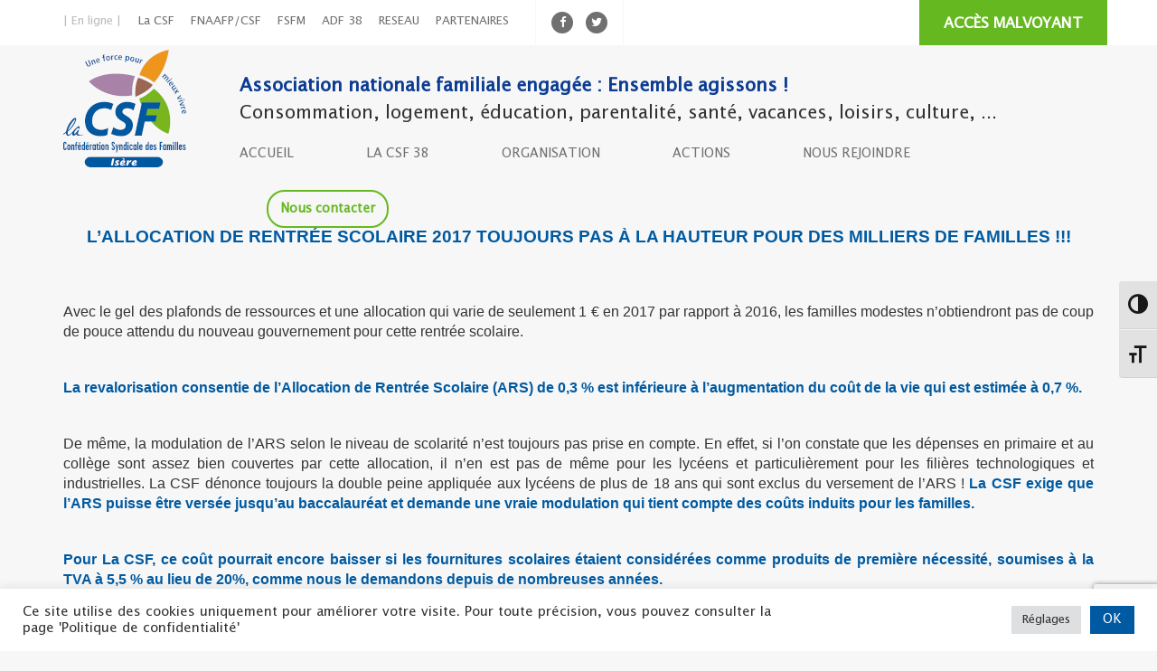

--- FILE ---
content_type: text/html; charset=UTF-8
request_url: https://lacsf38.org/allocation-de-rentree-scolaire/
body_size: 14605
content:
<!DOCTYPE html>
<html lang="fr-FR" class="no-js">
<head>
	<meta charset="UTF-8">
	<meta name="viewport" content="width=device-width">
	<link rel="profile" href="https://gmpg.org/xfn/11">
	<link rel="pingback" href="https://lacsf38.org/xmlrpc.php">
	<!--[if lt IE 9]>
	<script src="https://lacsf38.org/wp-content/themes/csf/js/html5.js"></script>
	<![endif]-->
	<meta name='robots' content='index, follow, max-image-preview:large, max-snippet:-1, max-video-preview:-1' />

	<!-- This site is optimized with the Yoast SEO plugin v20.9 - https://yoast.com/wordpress/plugins/seo/ -->
	<title>Allocation de Rentrée Scolaire - La CSF 38</title>
	<link rel="canonical" href="https://lacsf38.org/allocation-de-rentree-scolaire/" />
	<meta property="og:locale" content="fr_FR" />
	<meta property="og:type" content="article" />
	<meta property="og:title" content="Allocation de Rentrée Scolaire - La CSF 38" />
	<meta property="og:description" content="L’ALLOCATION DE RENTRÉE SCOLAIRE 2017 TOUJOURS PAS À LA HAUTEUR POUR DES MILLIERS DE FAMILLES !!! &nbsp; Avec le gel des plafonds de ressources et une allocation qui varie de seulement 1 € en 2017 par rapport à 2016, les familles modestes n’obtiendront pas de coup de pouce attendu du nouveau gouvernement pour cette rentrée scolaire. [&hellip;]" />
	<meta property="og:url" content="https://lacsf38.org/allocation-de-rentree-scolaire/" />
	<meta property="og:site_name" content="La CSF 38" />
	<meta property="article:published_time" content="2017-08-16T11:54:43+00:00" />
	<meta property="article:modified_time" content="2017-09-20T11:56:32+00:00" />
	<meta name="author" content="LaCSF38" />
	<meta name="twitter:card" content="summary_large_image" />
	<meta name="twitter:label1" content="Écrit par" />
	<meta name="twitter:data1" content="LaCSF38" />
	<meta name="twitter:label2" content="Durée de lecture estimée" />
	<meta name="twitter:data2" content="3 minutes" />
	<script type="application/ld+json" class="yoast-schema-graph">{"@context":"https://schema.org","@graph":[{"@type":"Article","@id":"https://lacsf38.org/allocation-de-rentree-scolaire/#article","isPartOf":{"@id":"https://lacsf38.org/allocation-de-rentree-scolaire/"},"author":{"name":"LaCSF38","@id":"https://lacsf38.org/#/schema/person/475b36b66eb73111545e8816e339727d"},"headline":"Allocation de Rentrée Scolaire","datePublished":"2017-08-16T11:54:43+00:00","dateModified":"2017-09-20T11:56:32+00:00","mainEntityOfPage":{"@id":"https://lacsf38.org/allocation-de-rentree-scolaire/"},"wordCount":508,"publisher":{"@id":"https://lacsf38.org/#organization"},"articleSection":["Uncategorized"],"inLanguage":"fr-FR"},{"@type":"WebPage","@id":"https://lacsf38.org/allocation-de-rentree-scolaire/","url":"https://lacsf38.org/allocation-de-rentree-scolaire/","name":"Allocation de Rentrée Scolaire - La CSF 38","isPartOf":{"@id":"https://lacsf38.org/#website"},"datePublished":"2017-08-16T11:54:43+00:00","dateModified":"2017-09-20T11:56:32+00:00","breadcrumb":{"@id":"https://lacsf38.org/allocation-de-rentree-scolaire/#breadcrumb"},"inLanguage":"fr-FR","potentialAction":[{"@type":"ReadAction","target":["https://lacsf38.org/allocation-de-rentree-scolaire/"]}]},{"@type":"BreadcrumbList","@id":"https://lacsf38.org/allocation-de-rentree-scolaire/#breadcrumb","itemListElement":[{"@type":"ListItem","position":1,"name":"Accueil","item":"https://lacsf38.org/"},{"@type":"ListItem","position":2,"name":"Allocation de Rentrée Scolaire"}]},{"@type":"WebSite","@id":"https://lacsf38.org/#website","url":"https://lacsf38.org/","name":"La CSF 38","description":"Agissons ensemble","publisher":{"@id":"https://lacsf38.org/#organization"},"potentialAction":[{"@type":"SearchAction","target":{"@type":"EntryPoint","urlTemplate":"https://lacsf38.org/?s={search_term_string}"},"query-input":"required name=search_term_string"}],"inLanguage":"fr-FR"},{"@type":"Organization","@id":"https://lacsf38.org/#organization","name":"La CSF 38","url":"https://lacsf38.org/","logo":{"@type":"ImageObject","inLanguage":"fr-FR","@id":"https://lacsf38.org/#/schema/logo/image/","url":"https://lacsf38.org/wp-content/uploads/2017/03/cropped-cropped-ellipsecsfblanc.png","contentUrl":"https://lacsf38.org/wp-content/uploads/2017/03/cropped-cropped-ellipsecsfblanc.png","width":512,"height":512,"caption":"La CSF 38"},"image":{"@id":"https://lacsf38.org/#/schema/logo/image/"}},{"@type":"Person","@id":"https://lacsf38.org/#/schema/person/475b36b66eb73111545e8816e339727d","name":"LaCSF38","image":{"@type":"ImageObject","inLanguage":"fr-FR","@id":"https://lacsf38.org/#/schema/person/image/","url":"https://secure.gravatar.com/avatar/9ff9487c86972280cc1b1294a04fb33c?s=96&d=mm&r=g","contentUrl":"https://secure.gravatar.com/avatar/9ff9487c86972280cc1b1294a04fb33c?s=96&d=mm&r=g","caption":"LaCSF38"},"sameAs":["https://www.lacsf38.org"],"url":"https://lacsf38.org/author/lacsf38-np/"}]}</script>
	<!-- / Yoast SEO plugin. -->


<link rel="alternate" type="application/rss+xml" title="La CSF 38 &raquo; Flux" href="https://lacsf38.org/feed/" />
<link rel="alternate" type="application/rss+xml" title="La CSF 38 &raquo; Flux des commentaires" href="https://lacsf38.org/comments/feed/" />
<link rel="alternate" type="application/rss+xml" title="La CSF 38 &raquo; Allocation de Rentrée Scolaire Flux des commentaires" href="https://lacsf38.org/allocation-de-rentree-scolaire/feed/" />
<script type="text/javascript">
window._wpemojiSettings = {"baseUrl":"https:\/\/s.w.org\/images\/core\/emoji\/14.0.0\/72x72\/","ext":".png","svgUrl":"https:\/\/s.w.org\/images\/core\/emoji\/14.0.0\/svg\/","svgExt":".svg","source":{"concatemoji":"https:\/\/lacsf38.org\/wp-includes\/js\/wp-emoji-release.min.js?ver=d268fd11d09279d022af0c3ccd0baa98"}};
/*! This file is auto-generated */
!function(e,a,t){var n,r,o,i=a.createElement("canvas"),p=i.getContext&&i.getContext("2d");function s(e,t){p.clearRect(0,0,i.width,i.height),p.fillText(e,0,0);e=i.toDataURL();return p.clearRect(0,0,i.width,i.height),p.fillText(t,0,0),e===i.toDataURL()}function c(e){var t=a.createElement("script");t.src=e,t.defer=t.type="text/javascript",a.getElementsByTagName("head")[0].appendChild(t)}for(o=Array("flag","emoji"),t.supports={everything:!0,everythingExceptFlag:!0},r=0;r<o.length;r++)t.supports[o[r]]=function(e){if(p&&p.fillText)switch(p.textBaseline="top",p.font="600 32px Arial",e){case"flag":return s("\ud83c\udff3\ufe0f\u200d\u26a7\ufe0f","\ud83c\udff3\ufe0f\u200b\u26a7\ufe0f")?!1:!s("\ud83c\uddfa\ud83c\uddf3","\ud83c\uddfa\u200b\ud83c\uddf3")&&!s("\ud83c\udff4\udb40\udc67\udb40\udc62\udb40\udc65\udb40\udc6e\udb40\udc67\udb40\udc7f","\ud83c\udff4\u200b\udb40\udc67\u200b\udb40\udc62\u200b\udb40\udc65\u200b\udb40\udc6e\u200b\udb40\udc67\u200b\udb40\udc7f");case"emoji":return!s("\ud83e\udef1\ud83c\udffb\u200d\ud83e\udef2\ud83c\udfff","\ud83e\udef1\ud83c\udffb\u200b\ud83e\udef2\ud83c\udfff")}return!1}(o[r]),t.supports.everything=t.supports.everything&&t.supports[o[r]],"flag"!==o[r]&&(t.supports.everythingExceptFlag=t.supports.everythingExceptFlag&&t.supports[o[r]]);t.supports.everythingExceptFlag=t.supports.everythingExceptFlag&&!t.supports.flag,t.DOMReady=!1,t.readyCallback=function(){t.DOMReady=!0},t.supports.everything||(n=function(){t.readyCallback()},a.addEventListener?(a.addEventListener("DOMContentLoaded",n,!1),e.addEventListener("load",n,!1)):(e.attachEvent("onload",n),a.attachEvent("onreadystatechange",function(){"complete"===a.readyState&&t.readyCallback()})),(e=t.source||{}).concatemoji?c(e.concatemoji):e.wpemoji&&e.twemoji&&(c(e.twemoji),c(e.wpemoji)))}(window,document,window._wpemojiSettings);
</script>
<style type="text/css">
img.wp-smiley,
img.emoji {
	display: inline !important;
	border: none !important;
	box-shadow: none !important;
	height: 1em !important;
	width: 1em !important;
	margin: 0 0.07em !important;
	vertical-align: -0.1em !important;
	background: none !important;
	padding: 0 !important;
}
</style>
	<link rel='stylesheet' id='wp-block-library-css' href='https://lacsf38.org/wp-includes/css/dist/block-library/style.min.css?ver=' type='text/css' media='all' />
<link rel='stylesheet' id='classic-theme-styles-css' href='https://lacsf38.org/wp-includes/css/classic-themes.min.css?ver=' type='text/css' media='all' />
<style id='global-styles-inline-css' type='text/css'>
body{--wp--preset--color--black: #000000;--wp--preset--color--cyan-bluish-gray: #abb8c3;--wp--preset--color--white: #ffffff;--wp--preset--color--pale-pink: #f78da7;--wp--preset--color--vivid-red: #cf2e2e;--wp--preset--color--luminous-vivid-orange: #ff6900;--wp--preset--color--luminous-vivid-amber: #fcb900;--wp--preset--color--light-green-cyan: #7bdcb5;--wp--preset--color--vivid-green-cyan: #00d084;--wp--preset--color--pale-cyan-blue: #8ed1fc;--wp--preset--color--vivid-cyan-blue: #0693e3;--wp--preset--color--vivid-purple: #9b51e0;--wp--preset--gradient--vivid-cyan-blue-to-vivid-purple: linear-gradient(135deg,rgba(6,147,227,1) 0%,rgb(155,81,224) 100%);--wp--preset--gradient--light-green-cyan-to-vivid-green-cyan: linear-gradient(135deg,rgb(122,220,180) 0%,rgb(0,208,130) 100%);--wp--preset--gradient--luminous-vivid-amber-to-luminous-vivid-orange: linear-gradient(135deg,rgba(252,185,0,1) 0%,rgba(255,105,0,1) 100%);--wp--preset--gradient--luminous-vivid-orange-to-vivid-red: linear-gradient(135deg,rgba(255,105,0,1) 0%,rgb(207,46,46) 100%);--wp--preset--gradient--very-light-gray-to-cyan-bluish-gray: linear-gradient(135deg,rgb(238,238,238) 0%,rgb(169,184,195) 100%);--wp--preset--gradient--cool-to-warm-spectrum: linear-gradient(135deg,rgb(74,234,220) 0%,rgb(151,120,209) 20%,rgb(207,42,186) 40%,rgb(238,44,130) 60%,rgb(251,105,98) 80%,rgb(254,248,76) 100%);--wp--preset--gradient--blush-light-purple: linear-gradient(135deg,rgb(255,206,236) 0%,rgb(152,150,240) 100%);--wp--preset--gradient--blush-bordeaux: linear-gradient(135deg,rgb(254,205,165) 0%,rgb(254,45,45) 50%,rgb(107,0,62) 100%);--wp--preset--gradient--luminous-dusk: linear-gradient(135deg,rgb(255,203,112) 0%,rgb(199,81,192) 50%,rgb(65,88,208) 100%);--wp--preset--gradient--pale-ocean: linear-gradient(135deg,rgb(255,245,203) 0%,rgb(182,227,212) 50%,rgb(51,167,181) 100%);--wp--preset--gradient--electric-grass: linear-gradient(135deg,rgb(202,248,128) 0%,rgb(113,206,126) 100%);--wp--preset--gradient--midnight: linear-gradient(135deg,rgb(2,3,129) 0%,rgb(40,116,252) 100%);--wp--preset--duotone--dark-grayscale: url('#wp-duotone-dark-grayscale');--wp--preset--duotone--grayscale: url('#wp-duotone-grayscale');--wp--preset--duotone--purple-yellow: url('#wp-duotone-purple-yellow');--wp--preset--duotone--blue-red: url('#wp-duotone-blue-red');--wp--preset--duotone--midnight: url('#wp-duotone-midnight');--wp--preset--duotone--magenta-yellow: url('#wp-duotone-magenta-yellow');--wp--preset--duotone--purple-green: url('#wp-duotone-purple-green');--wp--preset--duotone--blue-orange: url('#wp-duotone-blue-orange');--wp--preset--font-size--small: 13px;--wp--preset--font-size--medium: 20px;--wp--preset--font-size--large: 36px;--wp--preset--font-size--x-large: 42px;--wp--preset--spacing--20: 0.44rem;--wp--preset--spacing--30: 0.67rem;--wp--preset--spacing--40: 1rem;--wp--preset--spacing--50: 1.5rem;--wp--preset--spacing--60: 2.25rem;--wp--preset--spacing--70: 3.38rem;--wp--preset--spacing--80: 5.06rem;--wp--preset--shadow--natural: 6px 6px 9px rgba(0, 0, 0, 0.2);--wp--preset--shadow--deep: 12px 12px 50px rgba(0, 0, 0, 0.4);--wp--preset--shadow--sharp: 6px 6px 0px rgba(0, 0, 0, 0.2);--wp--preset--shadow--outlined: 6px 6px 0px -3px rgba(255, 255, 255, 1), 6px 6px rgba(0, 0, 0, 1);--wp--preset--shadow--crisp: 6px 6px 0px rgba(0, 0, 0, 1);}:where(.is-layout-flex){gap: 0.5em;}body .is-layout-flow > .alignleft{float: left;margin-inline-start: 0;margin-inline-end: 2em;}body .is-layout-flow > .alignright{float: right;margin-inline-start: 2em;margin-inline-end: 0;}body .is-layout-flow > .aligncenter{margin-left: auto !important;margin-right: auto !important;}body .is-layout-constrained > .alignleft{float: left;margin-inline-start: 0;margin-inline-end: 2em;}body .is-layout-constrained > .alignright{float: right;margin-inline-start: 2em;margin-inline-end: 0;}body .is-layout-constrained > .aligncenter{margin-left: auto !important;margin-right: auto !important;}body .is-layout-constrained > :where(:not(.alignleft):not(.alignright):not(.alignfull)){max-width: var(--wp--style--global--content-size);margin-left: auto !important;margin-right: auto !important;}body .is-layout-constrained > .alignwide{max-width: var(--wp--style--global--wide-size);}body .is-layout-flex{display: flex;}body .is-layout-flex{flex-wrap: wrap;align-items: center;}body .is-layout-flex > *{margin: 0;}:where(.wp-block-columns.is-layout-flex){gap: 2em;}.has-black-color{color: var(--wp--preset--color--black) !important;}.has-cyan-bluish-gray-color{color: var(--wp--preset--color--cyan-bluish-gray) !important;}.has-white-color{color: var(--wp--preset--color--white) !important;}.has-pale-pink-color{color: var(--wp--preset--color--pale-pink) !important;}.has-vivid-red-color{color: var(--wp--preset--color--vivid-red) !important;}.has-luminous-vivid-orange-color{color: var(--wp--preset--color--luminous-vivid-orange) !important;}.has-luminous-vivid-amber-color{color: var(--wp--preset--color--luminous-vivid-amber) !important;}.has-light-green-cyan-color{color: var(--wp--preset--color--light-green-cyan) !important;}.has-vivid-green-cyan-color{color: var(--wp--preset--color--vivid-green-cyan) !important;}.has-pale-cyan-blue-color{color: var(--wp--preset--color--pale-cyan-blue) !important;}.has-vivid-cyan-blue-color{color: var(--wp--preset--color--vivid-cyan-blue) !important;}.has-vivid-purple-color{color: var(--wp--preset--color--vivid-purple) !important;}.has-black-background-color{background-color: var(--wp--preset--color--black) !important;}.has-cyan-bluish-gray-background-color{background-color: var(--wp--preset--color--cyan-bluish-gray) !important;}.has-white-background-color{background-color: var(--wp--preset--color--white) !important;}.has-pale-pink-background-color{background-color: var(--wp--preset--color--pale-pink) !important;}.has-vivid-red-background-color{background-color: var(--wp--preset--color--vivid-red) !important;}.has-luminous-vivid-orange-background-color{background-color: var(--wp--preset--color--luminous-vivid-orange) !important;}.has-luminous-vivid-amber-background-color{background-color: var(--wp--preset--color--luminous-vivid-amber) !important;}.has-light-green-cyan-background-color{background-color: var(--wp--preset--color--light-green-cyan) !important;}.has-vivid-green-cyan-background-color{background-color: var(--wp--preset--color--vivid-green-cyan) !important;}.has-pale-cyan-blue-background-color{background-color: var(--wp--preset--color--pale-cyan-blue) !important;}.has-vivid-cyan-blue-background-color{background-color: var(--wp--preset--color--vivid-cyan-blue) !important;}.has-vivid-purple-background-color{background-color: var(--wp--preset--color--vivid-purple) !important;}.has-black-border-color{border-color: var(--wp--preset--color--black) !important;}.has-cyan-bluish-gray-border-color{border-color: var(--wp--preset--color--cyan-bluish-gray) !important;}.has-white-border-color{border-color: var(--wp--preset--color--white) !important;}.has-pale-pink-border-color{border-color: var(--wp--preset--color--pale-pink) !important;}.has-vivid-red-border-color{border-color: var(--wp--preset--color--vivid-red) !important;}.has-luminous-vivid-orange-border-color{border-color: var(--wp--preset--color--luminous-vivid-orange) !important;}.has-luminous-vivid-amber-border-color{border-color: var(--wp--preset--color--luminous-vivid-amber) !important;}.has-light-green-cyan-border-color{border-color: var(--wp--preset--color--light-green-cyan) !important;}.has-vivid-green-cyan-border-color{border-color: var(--wp--preset--color--vivid-green-cyan) !important;}.has-pale-cyan-blue-border-color{border-color: var(--wp--preset--color--pale-cyan-blue) !important;}.has-vivid-cyan-blue-border-color{border-color: var(--wp--preset--color--vivid-cyan-blue) !important;}.has-vivid-purple-border-color{border-color: var(--wp--preset--color--vivid-purple) !important;}.has-vivid-cyan-blue-to-vivid-purple-gradient-background{background: var(--wp--preset--gradient--vivid-cyan-blue-to-vivid-purple) !important;}.has-light-green-cyan-to-vivid-green-cyan-gradient-background{background: var(--wp--preset--gradient--light-green-cyan-to-vivid-green-cyan) !important;}.has-luminous-vivid-amber-to-luminous-vivid-orange-gradient-background{background: var(--wp--preset--gradient--luminous-vivid-amber-to-luminous-vivid-orange) !important;}.has-luminous-vivid-orange-to-vivid-red-gradient-background{background: var(--wp--preset--gradient--luminous-vivid-orange-to-vivid-red) !important;}.has-very-light-gray-to-cyan-bluish-gray-gradient-background{background: var(--wp--preset--gradient--very-light-gray-to-cyan-bluish-gray) !important;}.has-cool-to-warm-spectrum-gradient-background{background: var(--wp--preset--gradient--cool-to-warm-spectrum) !important;}.has-blush-light-purple-gradient-background{background: var(--wp--preset--gradient--blush-light-purple) !important;}.has-blush-bordeaux-gradient-background{background: var(--wp--preset--gradient--blush-bordeaux) !important;}.has-luminous-dusk-gradient-background{background: var(--wp--preset--gradient--luminous-dusk) !important;}.has-pale-ocean-gradient-background{background: var(--wp--preset--gradient--pale-ocean) !important;}.has-electric-grass-gradient-background{background: var(--wp--preset--gradient--electric-grass) !important;}.has-midnight-gradient-background{background: var(--wp--preset--gradient--midnight) !important;}.has-small-font-size{font-size: var(--wp--preset--font-size--small) !important;}.has-medium-font-size{font-size: var(--wp--preset--font-size--medium) !important;}.has-large-font-size{font-size: var(--wp--preset--font-size--large) !important;}.has-x-large-font-size{font-size: var(--wp--preset--font-size--x-large) !important;}
.wp-block-navigation a:where(:not(.wp-element-button)){color: inherit;}
:where(.wp-block-columns.is-layout-flex){gap: 2em;}
.wp-block-pullquote{font-size: 1.5em;line-height: 1.6;}
</style>
<link rel='stylesheet' id='contact-form-7-css' href='https://lacsf38.org/wp-content/plugins/contact-form-7/includes/css/styles.css?ver=' type='text/css' media='all' />
<link rel='stylesheet' id='cookie-law-info-css' href='https://lacsf38.org/wp-content/plugins/cookie-law-info/legacy/public/css/cookie-law-info-public.css?ver=' type='text/css' media='all' />
<link rel='stylesheet' id='cookie-law-info-gdpr-css' href='https://lacsf38.org/wp-content/plugins/cookie-law-info/legacy/public/css/cookie-law-info-gdpr.css?ver=' type='text/css' media='all' />
<link rel='stylesheet' id='dslc-fontawesome-css' href='https://lacsf38.org/wp-content/plugins/live-composer-page-builder/css/font-awesome.css?ver=' type='text/css' media='all' />
<link rel='stylesheet' id='dslc-plugins-css-css' href='https://lacsf38.org/wp-content/plugins/live-composer-page-builder/css/dist/frontend.plugins.min.css?ver=' type='text/css' media='all' />
<link rel='stylesheet' id='dslc-frontend-css-css' href='https://lacsf38.org/wp-content/plugins/live-composer-page-builder/css/dist/frontend.min.css?ver=' type='text/css' media='all' />
<link rel='stylesheet' id='ui-font-css' href='https://lacsf38.org/wp-content/plugins/wp-accessibility/toolbar/fonts/css/a11y-toolbar.css?ver=' type='text/css' media='all' />
<link rel='stylesheet' id='ui-a11y-css' href='https://lacsf38.org/wp-content/plugins/wp-accessibility/toolbar/css/a11y.css?ver=' type='text/css' media='all' />
<link rel='stylesheet' id='ui-fontsize.css-css' href='https://lacsf38.org/wp-content/plugins/wp-accessibility/toolbar/css/a11y-fontsize.css?ver=' type='text/css' media='all' />
<link rel='stylesheet' id='wpa-style-css' href='https://lacsf38.org/wp-content/plugins/wp-accessibility/css/wpa-style.css?ver=' type='text/css' media='all' />
<style id='wpa-style-inline-css' type='text/css'>

.wpa-visible-ltr#skiplinks a,  .wpa-visible-ltr#skiplinks a:visited {
	
}
.wpa-visible-ltr#skiplinks a:active, .wpa-visible-ltr#skiplinks a:hover, .wpa-visible-ltr#skiplinks a:focus {
	
}
	:root { --admin-bar-top : 7px; }
</style>
<link rel='stylesheet' id='bootstrap-css' href='https://lacsf38.org/wp-content/themes/csf/libraries/bootstrap/bootstrap.css?ver=' type='text/css' media='all' />
<link rel='stylesheet' id='font-awesome-css' href='https://lacsf38.org/wp-content/themes/csf/libraries/font-awesome/font-awesome.css?ver=' type='text/css' media='all' />
<link rel='stylesheet' id='theme-style-css' href='https://lacsf38.org/wp-content/themes/csf/style.css?ver=' type='text/css' media='all' />
<link rel='stylesheet' id='global-css' href='https://lacsf38.org/wp-content/themes/csf/css/global.css?ver=' type='text/css' media='all' />
<link rel='stylesheet' id='fancybox-css' href='https://lacsf38.org/wp-content/themes/csf/libraries/fancybox/jquery.fancybox.css?ver=' type='text/css' media='all' />
<!--n2css--><script type='text/javascript' src='https://lacsf38.org/wp-includes/js/jquery/jquery.min.js?ver=3.6.4' id='jquery-core-js'></script>
<script type='text/javascript' src='https://lacsf38.org/wp-includes/js/jquery/jquery-migrate.min.js?ver=3.4.0' id='jquery-migrate-js'></script>
<script type='text/javascript' id='cookie-law-info-js-extra'>
/* <![CDATA[ */
var Cli_Data = {"nn_cookie_ids":[],"cookielist":[],"non_necessary_cookies":[],"ccpaEnabled":"","ccpaRegionBased":"","ccpaBarEnabled":"","strictlyEnabled":["necessary","obligatoire"],"ccpaType":"gdpr","js_blocking":"1","custom_integration":"","triggerDomRefresh":"","secure_cookies":""};
var cli_cookiebar_settings = {"animate_speed_hide":"500","animate_speed_show":"500","background":"#FFF","border":"#b1a6a6c2","border_on":"","button_1_button_colour":"#61a229","button_1_button_hover":"#4e8221","button_1_link_colour":"#fff","button_1_as_button":"","button_1_new_win":"","button_2_button_colour":"#333","button_2_button_hover":"#292929","button_2_link_colour":"#444","button_2_as_button":"","button_2_hidebar":"","button_3_button_colour":"#dedfe0","button_3_button_hover":"#b2b2b3","button_3_link_colour":"#333333","button_3_as_button":"1","button_3_new_win":"","button_4_button_colour":"#dedfe0","button_4_button_hover":"#b2b2b3","button_4_link_colour":"#333333","button_4_as_button":"1","button_7_button_colour":"#005aa1","button_7_button_hover":"#004881","button_7_link_colour":"#fff","button_7_as_button":"1","button_7_new_win":"","font_family":"inherit","header_fix":"","notify_animate_hide":"1","notify_animate_show":"","notify_div_id":"#cookie-law-info-bar","notify_position_horizontal":"right","notify_position_vertical":"bottom","scroll_close":"","scroll_close_reload":"","accept_close_reload":"","reject_close_reload":"","showagain_tab":"","showagain_background":"#fff","showagain_border":"#000","showagain_div_id":"#cookie-law-info-again","showagain_x_position":"100px","text":"#333333","show_once_yn":"","show_once":"10000","logging_on":"","as_popup":"","popup_overlay":"1","bar_heading_text":"","cookie_bar_as":"banner","popup_showagain_position":"bottom-right","widget_position":"left"};
var log_object = {"ajax_url":"https:\/\/lacsf38.org\/wp-admin\/admin-ajax.php"};
/* ]]> */
</script>
<script type='text/javascript' src='https://lacsf38.org/wp-content/plugins/cookie-law-info/legacy/public/js/cookie-law-info-public.js?ver=3.1.0' id='cookie-law-info-js'></script>
<script type='text/javascript' src='https://lacsf38.org/wp-content/plugins/live-composer-page-builder/js/dist/client_plugins.min.js?ver=1.5.23' id='dslc-plugins-js-js'></script>
<script type='text/javascript' id='wp-statistics-tracker-js-extra'>
/* <![CDATA[ */
var WP_Statistics_Tracker_Object = {"hitRequestUrl":"https:\/\/lacsf38.org\/wp-json\/wp-statistics\/v2\/hit?wp_statistics_hit_rest=yes&track_all=1&current_page_type=post&current_page_id=463&search_query&page_uri=L2FsbG9jYXRpb24tZGUtcmVudHJlZS1zY29sYWlyZS8","keepOnlineRequestUrl":"https:\/\/lacsf38.org\/wp-json\/wp-statistics\/v2\/online?wp_statistics_hit_rest=yes&track_all=1&current_page_type=post&current_page_id=463&search_query&page_uri=L2FsbG9jYXRpb24tZGUtcmVudHJlZS1zY29sYWlyZS8","option":{"dntEnabled":false,"cacheCompatibility":"1"}};
/* ]]> */
</script>
<script type='text/javascript' src='https://lacsf38.org/wp-content/plugins/wp-statistics/assets/js/tracker.js?ver=d268fd11d09279d022af0c3ccd0baa98' id='wp-statistics-tracker-js'></script>
<script type='text/javascript' src='https://lacsf38.org/wp-content/themes/csf/libraries/bootstrap/bootstrap.js?ver=d268fd11d09279d022af0c3ccd0baa98' id='bootstrap-js'></script>
<script type='text/javascript' src='https://lacsf38.org/wp-content/themes/csf/libraries/bootstrap/bootstrapValidator.js?ver=d268fd11d09279d022af0c3ccd0baa98' id='bootstrap-validator-js'></script>
<script type='text/javascript' src='https://lacsf38.org/wp-content/themes/csf/js/tool.js?ver=d268fd11d09279d022af0c3ccd0baa98' id='tools-js'></script>
<script type='text/javascript' id='global-js-extra'>
/* <![CDATA[ */
var optionsGlobal = {"ajaxURL":"https:\/\/lacsf38.org\/wp-admin\/admin-ajax.php"};
/* ]]> */
</script>
<script type='text/javascript' src='https://lacsf38.org/wp-content/themes/csf/js/main.js?ver=d268fd11d09279d022af0c3ccd0baa98' id='global-js'></script>
<script type='text/javascript' src='https://lacsf38.org/wp-content/themes/csf/libraries/fancybox/jquery.fancybox.js?ver=d268fd11d09279d022af0c3ccd0baa98' id='fancybox-js'></script>
<script type='text/javascript' src='https://lacsf38.org/wp-content/themes/csf/libraries/cookies/jquery.cookie.js?ver=d268fd11d09279d022af0c3ccd0baa98' id='cookies-js'></script>
<script type='text/javascript' src='https://lacsf38.org/wp-content/themes/csf/libraries/cookies/jquery.cookiecuttr.js?ver=d268fd11d09279d022af0c3ccd0baa98' id='cookicuttr-js'></script>
<link rel="https://api.w.org/" href="https://lacsf38.org/wp-json/" /><link rel="alternate" type="application/json" href="https://lacsf38.org/wp-json/wp/v2/posts/463" /><link rel="EditURI" type="application/rsd+xml" title="RSD" href="https://lacsf38.org/xmlrpc.php?rsd" />
<link rel="alternate" type="application/json+oembed" href="https://lacsf38.org/wp-json/oembed/1.0/embed?url=https%3A%2F%2Flacsf38.org%2Fallocation-de-rentree-scolaire%2F" />
<link rel="alternate" type="text/xml+oembed" href="https://lacsf38.org/wp-json/oembed/1.0/embed?url=https%3A%2F%2Flacsf38.org%2Fallocation-de-rentree-scolaire%2F&#038;format=xml" />
<script type="text/javascript">
(function(url){
	if(/(?:Chrome\/26\.0\.1410\.63 Safari\/537\.31|WordfenceTestMonBot)/.test(navigator.userAgent)){ return; }
	var addEvent = function(evt, handler) {
		if (window.addEventListener) {
			document.addEventListener(evt, handler, false);
		} else if (window.attachEvent) {
			document.attachEvent('on' + evt, handler);
		}
	};
	var removeEvent = function(evt, handler) {
		if (window.removeEventListener) {
			document.removeEventListener(evt, handler, false);
		} else if (window.detachEvent) {
			document.detachEvent('on' + evt, handler);
		}
	};
	var evts = 'contextmenu dblclick drag dragend dragenter dragleave dragover dragstart drop keydown keypress keyup mousedown mousemove mouseout mouseover mouseup mousewheel scroll'.split(' ');
	var logHuman = function() {
		if (window.wfLogHumanRan) { return; }
		window.wfLogHumanRan = true;
		var wfscr = document.createElement('script');
		wfscr.type = 'text/javascript';
		wfscr.async = true;
		wfscr.src = url + '&r=' + Math.random();
		(document.getElementsByTagName('head')[0]||document.getElementsByTagName('body')[0]).appendChild(wfscr);
		for (var i = 0; i < evts.length; i++) {
			removeEvent(evts[i], logHuman);
		}
	};
	for (var i = 0; i < evts.length; i++) {
		addEvent(evts[i], logHuman);
	}
})('//lacsf38.org/?wordfence_lh=1&hid=9124F6ECA6C6CEC6204AD9D88FBDE418');
</script><!-- Analytics by WP Statistics v14.1.2 - https://wp-statistics.com/ -->
<style type="text/css">.dslc-modules-section:not(.dslc-full) { padding-left: 4%;  padding-right: 4%; } .dslc-modules-section { margin-left:0%;margin-right:0%;margin-bottom:0px;padding-bottom:80px;padding-top:80px;padding-left:0%;padding-right:0%;background-image:none;background-repeat:repeat;background-position:left top;background-attachment:scroll;background-size:auto;border-width:0px;border-style:solid; }</style><link rel="icon" href="https://lacsf38.org/wp-content/uploads/2017/03/cropped-ellipsecsfblanc-32x32.png" sizes="32x32" />
<link rel="icon" href="https://lacsf38.org/wp-content/uploads/2017/03/cropped-ellipsecsfblanc-192x192.png" sizes="192x192" />
<link rel="apple-touch-icon" href="https://lacsf38.org/wp-content/uploads/2017/03/cropped-ellipsecsfblanc-180x180.png" />
<meta name="msapplication-TileImage" content="https://lacsf38.org/wp-content/uploads/2017/03/cropped-ellipsecsfblanc-270x270.png" />
</head>

<body data-rsssl=1 class="post-template-default single single-post postid-463 single-format-standard wp-custom-logo">
	<div class="wp-page">
		<header>
			<div class="nav_top">
				<div class="container">
					<div class="row">
						<div class="col-xs-12">
							<div class="link-nav">
	<span>| En ligne |</span>
	<ul class="nav_top_link">
		<li><a href="https://la-csf.org/">La CSF</a></li>
		<li><a href="https://www.fnaafp.org">FNAAFP/CSF</a></li>
		<li><a href="https://fsfm.fr/">FSFM</a></li>
		<li><a href="https://www.adf-38.com/">ADF 38</a></li>
		<li><a href="https://www.la-csf.org/reseau/">RESEAU</a></li>
		<li><a href="https://www.lacsf38.org/partenaires/">PARTENAIRES</a></li>
	</ul>
</div>							<ul class="nav_top_social">
		<li class="social_facebook">
		<a href="https://fr-fr.facebook.com/CSF38000/" target="_blank">
			<i class="fa fa-facebook-f"></i>
		</a>
	</li>
		<li class="social_twitter">
		<a href="@CSF38000" target="_blank">
			<i class="fa fa-twitter"></i>
		</a>
	</li>
							
</ul>
														<a href="" class="btn btn-nav-top">ACCÈS MALVOYANT</a>
						</div>
					</div>
				</div>
			</div>
			<div class="header">
				<div class="container">
					 <div class="row">
					 	<div class="col-xs-12 col-sm-2">
					 		<a href="https://lacsf38.org/" class="logo">
								<img alt="La CSF 38" src="https://lacsf38.org/wp-content/uploads/2022/07/logoaccueil.png" class="img-responsive"/>
							</a>
							<div class="navbar-header hidden-sm hidden-md hidden-lg">
								<button type="button" class="navbar-toggle" data-toggle="collapse" data-target="#myNavbar">
									<i class="fa fa-bars"></i>
								</button>
							</div>
					 	</div>
					 	<div class="col-xs-12 col-sm-10">
					 		<div class="text-header hidden-xs">
					 			<span><b>Association nationale familiale engagée : Ensemble agissons !</b></span><br>Consommation, logement, éducation, parentalité, santé, vacances, loisirs, culture, ...					 		</div>
					 		
							<div class="collapse navbar-collapse" id="myNavbar">
								<div class="header-right clearfix">
			                    	<div class="site-menu">
			                        <div class="menu-menu-haut-container"><ul id="main-menu" class="menu nav navbar-nav clearfix"><li id="menu-item-25" class="menu-item menu-item-type-custom menu-item-object-custom menu-item-home menu-item-25"><a href="https://lacsf38.org/" class="menu-image">ACCUEIL</a></li>
<li id="menu-item-1274" class="menu-orange menu-item menu-item-type-custom menu-item-object-custom menu-item-has-children menu-item-1274"><a href="#" class="menu-image">LA CSF 38</a><div class="csf-submenu menu-orange menu-item menu-item-type-custom menu-item-object-custom menu-item-has-children"><div class="csf-submenu-image" style="background-image: url(https://lacsf38.org/wp-content/uploads/2022/07/menu-7.png);"></div><div class="container"><ul class="dropdown-menu"><li id="menu-item-1284" class="menu-item menu-item-type-custom menu-item-object-custom menu-item-has-children menu-item-1284"><a href="#" class="menu-image">La CSF en Isère</a>	<ul class="dropdown-menu"><li id="menu-item-1276" class="menu-item menu-item-type-post_type menu-item-object-page menu-item-1276"><a href="https://lacsf38.org/decouvrir-csf/" class="menu-image">Découvrir La CSF</a></li>
<li id="menu-item-50" class="menu-item menu-item-type-post_type menu-item-object-page menu-item-50"><a href="https://lacsf38.org/decouvrir-csf/histoire/" class="menu-image">Histoire</a></li>
<li id="menu-item-55" class="menu-item menu-item-type-post_type menu-item-object-page menu-item-55"><a href="https://lacsf38.org/decouvrir-csf/valeurs/" class="menu-image">Valeurs</a></li>
<li id="menu-item-58" class="menu-item menu-item-type-post_type menu-item-object-page menu-item-58"><a href="https://lacsf38.org/decouvrir-csf/objectifs/" class="menu-image">Objectifs</a></li>
<li id="menu-item-575" class="menu-item menu-item-type-post_type menu-item-object-page menu-item-575"><a href="https://lacsf38.org/partenaires/" class="menu-image">Nos Partenaires</a></li>
	</ul>
</li>
</ul>
</li>
<li id="menu-item-1277" class="menu-purple menu-item menu-item-type-custom menu-item-object-custom menu-item-has-children menu-item-1277"><a href="#" class="menu-image">ORGANISATION</a><div class="csf-submenu menu-purple menu-item menu-item-type-custom menu-item-object-custom menu-item-has-children"><div class="csf-submenu-image" style="background-image: url(https://lacsf38.org/wp-content/uploads/2022/07/menu-1.png);"></div><div class="container"><ul class="dropdown-menu"><li id="menu-item-1283" class="menu-item menu-item-type-custom menu-item-object-custom menu-item-has-children menu-item-1283"><a href="#" class="menu-image">Fonctionnement associatif</a>	<ul class="dropdown-menu"><li id="menu-item-77" class="menu-item menu-item-type-post_type menu-item-object-page menu-item-77"><a href="https://lacsf38.org/national-local/" class="menu-image">Du national au local</a></li>
<li id="menu-item-76" class="menu-item menu-item-type-post_type menu-item-object-page menu-item-76"><a href="https://lacsf38.org/csf-isere/" class="menu-image">La CSF en Isère</a></li>
<li id="menu-item-82" class="menu-item menu-item-type-post_type menu-item-object-page menu-item-82"><a href="https://lacsf38.org/equipe/" class="menu-image">L’équipe</a></li>
<li id="menu-item-75" class="menu-item menu-item-type-post_type menu-item-object-page menu-item-75"><a href="https://lacsf38.org/conseil-syndical/" class="menu-image">Le Conseil Syndical</a></li>
<li id="menu-item-1381" class="menu-item menu-item-type-post_type menu-item-object-page menu-item-1381"><a href="https://lacsf38.org/soutenir-la-csf/" class="menu-image">Soutenir La CSF</a></li>
	</ul>
</li>
</ul>
</li>
<li id="menu-item-1278" class="menu-gray menu-item menu-item-type-custom menu-item-object-custom menu-item-has-children menu-item-1278"><a href="#" class="menu-image">ACTIONS</a><div class="csf-submenu menu-gray menu-item menu-item-type-custom menu-item-object-custom menu-item-has-children"><div class="csf-submenu-image" style="background-image: url(https://lacsf38.org/wp-content/uploads/2022/07/menu-4.png);"></div><div class="container"><ul class="dropdown-menu"><li id="menu-item-1281" class="menu-item menu-item-type-custom menu-item-object-custom menu-item-has-children menu-item-1281"><a href="#" class="menu-image">Nos actions</a>	<ul class="dropdown-menu"><li id="menu-item-41" class="menu-item menu-item-type-post_type menu-item-object-page menu-item-41"><a href="https://lacsf38.org/education-parentalite/" class="menu-image">Education &#038; Parentalité</a></li>
<li id="menu-item-40" class="menu-item menu-item-type-post_type menu-item-object-page menu-item-40"><a href="https://lacsf38.org/consommation-sante/" class="menu-image">Consommation &#038; santé</a></li>
<li id="menu-item-39" class="menu-item menu-item-type-post_type menu-item-object-page menu-item-39"><a href="https://lacsf38.org/logement-cadre-de-vie/" class="menu-image">Logement &#038; cadre de vie</a></li>
<li id="menu-item-1407" class="menu-item menu-item-type-post_type menu-item-object-page menu-item-1407"><a href="https://lacsf38.org/elections-hlm/" class="menu-image">Élections HLM</a></li>
<li id="menu-item-1677" class="menu-item menu-item-type-post_type menu-item-object-page menu-item-1677"><a href="https://lacsf38.org/lacsf38/le-projet-citizens-graines/" class="menu-image">Le projet « Citizens Graines »</a></li>
	</ul>
</li>
</ul>
</li>
<li id="menu-item-1279" class="menu-brown menu-item menu-item-type-custom menu-item-object-custom menu-item-has-children menu-item-1279"><a href="#" class="menu-image">NOUS REJOINDRE</a><div class="csf-submenu menu-brown menu-item menu-item-type-custom menu-item-object-custom menu-item-has-children"><div class="csf-submenu-image" style="background-image: url(https://lacsf38.org/wp-content/uploads/2022/07/menu-6.png);"></div><div class="container"><ul class="dropdown-menu"><li id="menu-item-1282" class="menu-item menu-item-type-custom menu-item-object-custom menu-item-has-children menu-item-1282"><a href="#" class="menu-image">Vous voulez participer ?</a>	<ul class="dropdown-menu"><li id="menu-item-569" class="menu-item menu-item-type-post_type menu-item-object-page menu-item-569"><a href="https://lacsf38.org/contactez-nous/permanences/" class="menu-image">Nos permanences</a></li>
<li id="menu-item-1376" class="menu-item menu-item-type-post_type menu-item-object-page menu-item-1376"><a href="https://lacsf38.org/devenir-benevole/" class="menu-image">Devenir bénévole</a></li>
<li id="menu-item-1378" class="menu-item menu-item-type-post_type menu-item-object-page menu-item-1378"><a href="https://lacsf38.org/participer-commission/" class="menu-image">Participer à une commission</a></li>
<li id="menu-item-1370" class="menu-item menu-item-type-post_type menu-item-object-page menu-item-1370"><a href="https://lacsf38.org/creer-collectif-locataires/" class="menu-image">Créer un collectif de locataires</a></li>
<li id="menu-item-126" class="menu-item menu-item-type-post_type menu-item-object-page menu-item-126"><a href="https://lacsf38.org/delegue-immeuble/" class="menu-image">Devenir Délégué d’Immeuble</a></li>
	</ul>
</li>
</ul>
</li>
<li id="menu-item-1280" class="btn-menu-contact btn menu-item menu-item-type-custom menu-item-object-custom menu-item-1280"><a href="/contactez-nous" class="menu-image">Nous contacter</a></li>
</ul></div>			                        </div>
<!--			                        <a href="/nous-contacter" class="btn btn-menu-contact">--><!--</a>-->
								</div>
							</div>
							
					 	</div>
					 </div>
				</div>
			</div>
		</header>
				<div class="content container"> 

	<article id="post-463" class="post-463 post type-post status-publish format-standard hentry category-uncategorized">
	<div class="entry-content">
		<div id="dslc-theme-content"><div id="dslc-theme-content-inner"><p class="spip" style="text-align: center;"><span style="font-size: 14pt; color: #005aa1;"><strong><span style="font-family: tahoma,arial,helvetica,sans-serif;">L’ALLOCATION DE RENTRÉE SCOLAIRE 2017 TOUJOURS PAS À LA HAUTEUR POUR DES MILLIERS DE FAMILLES !!!</span></strong></span></p>
<p>&nbsp;</p>
<p style="text-align: justify;"><span style="font-family: tahoma,arial,helvetica,sans-serif; font-size: 12pt;">Avec le gel des plafonds de ressources et une allocation qui varie de seulement 1 € en 2017 par rapport à 2016, les familles modestes n’obtiendront pas de coup de pouce attendu du nouveau gouvernement pour cette rentrée scolaire. </span></p>
<p style="text-align: justify;"><br class="autobr" /><span style="font-family: tahoma,arial,helvetica,sans-serif; font-size: 12pt; color: #005aa1;"><strong>La revalorisation consentie de l’Allocation de Rentrée Scolaire (ARS) de 0,3 % est inférieure à l’augmentation du coût de la vie qui est estimée à 0,7 %.</strong></span></p>
<p style="text-align: justify;"><br class="autobr" /><span style="font-family: tahoma,arial,helvetica,sans-serif; font-size: 12pt;">De même, la modulation de l’ARS selon le niveau de scolarité n’est toujours pas prise en compte. En effet, si l’on constate que les dépenses en primaire et au collège sont assez bien couvertes par cette allocation, il n’en est pas de même pour les lycéens et particulièrement pour les filières technologiques et industrielles. La CSF dénonce toujours la double peine appliquée aux lycéens de plus de 18 ans qui sont exclus du versement de l’ARS !<strong><span style="color: #005aa1;"> La CSF exige que l’ARS puisse être versée jusqu’au baccalauréat et demande une vraie modulation qui tient compte des coûts induits pour les familles.</span></strong></span></p>
<p style="text-align: justify;"><br class="autobr" /><span style="font-family: tahoma,arial,helvetica,sans-serif; font-size: 12pt; color: #005aa1;"><strong>Pour La CSF, ce coût pourrait encore baisser si les fournitures scolaires étaient considérées comme produits de première nécessité, soumises à la TVA à 5,5 % au lieu de 20%, comme nous le demandons depuis de nombreuses années. </strong></span></p>
<p style="text-align: justify;"><br class="autobr" /><span style="font-family: tahoma,arial,helvetica,sans-serif; font-size: 12pt;">Nous rappelons que les frais de scolarité ne se résument pas aux seules dépenses de la rentrée mais se poursuivent tout au long de l’année. Cela comprend le transport scolaire, la restauration scolaire, les temps d’accueil périscolaire mais également les frais liés au numérique. Si les collectivités territoriales font des efforts pour réduire la note laissée à la charge des familles, La CSF dénonce les inégalités territoriales trop souvent constatées et demande une <span style="color: #005aa1;"><strong>harmonisation des politiques publiques afin de garantir l’égalité pour tous. </strong></span></span></p>
<p style="text-align: justify;"><br class="autobr" /><span style="font-family: tahoma,arial,helvetica,sans-serif; font-size: 12pt;">Après le lycée, les inégalités d’accès aux études supérieures frappent davantage les enfants des familles les moins aisées et parce que la jeunesse et l’éducation doivent être des priorités pour l’avenir de notre pays, <strong><span style="color: #005aa1;">La CSF revendique l’attribution d’un Revenu pour l’Autonomie du Jeune (RAJ).</span></strong></span></p>
<p><br class="autobr" /><span style="font-family: tahoma,arial,helvetica,sans-serif; font-size: 12pt;">La CSF revendique : </span><br />
<span style="font-size: 12pt;"><em><span style="font-family: tahoma,arial,helvetica,sans-serif;">— une modulation significative de l’ARS tenant compte du montant global du coût de l’année scolaire, selon les niveaux (primaire – collège – lycée) </span></em></span><br />
<span style="font-size: 12pt;"><em><span style="font-family: tahoma,arial,helvetica,sans-serif;">— le versement de l’ARS pour les lycéens de plus de 18 ans </span></em></span><br />
<span style="font-size: 12pt;"><em><span style="font-family: tahoma,arial,helvetica,sans-serif;">— une TVA à 5,5% sur les fournitures scolaires </span></em></span><br />
<span style="font-size: 12pt;"><em><span style="font-family: tahoma,arial,helvetica,sans-serif;">— une harmonisation des politiques territoriales </span></em></span><br />
<span style="font-family: tahoma,arial,helvetica,sans-serif; font-size: 12pt;"><em>— un Revenu pour l’Autonomie du Jeune (RAJ)</em> </span></p>
<p class="spip" style="text-align: justify;"><span style="font-family: tahoma,arial,helvetica,sans-serif; font-size: 12pt; color: #005aa1;"><strong>Conférence de presse le 16 août 2017 : nous présenterons les résultats de notre enquête annuelle sur le coût de la scolarité le mercredi 16 août à 10 h 30 au siège de La CSF.</strong></span></p>
<p>&nbsp;</p>
<p><span style="font-size: 12pt;"><strong>Télécharger le Communiqué de Presse / <a href="https://lacsf38.org/wp-content/uploads/2017/09/104.pdf" target="_blank" rel="noopener">Format PDF</a></strong></span></p>
</div></div>	</div><!-- .entry-content -->
</article><!-- #post-## -->
		</div>	
		<footer id="colophon" class="site-footer" role="contentinfo">
			<div class="container">
				<div class="row">
					<div class="col-xs-12 col-sm-7">
						<div class="row">
						<div id="nav_menu-5" class="widget widget-footer col-xs-12 col-sm-4 widget_nav_menu"><div class="menu-menu-footer-container"><ul id="menu-menu-footer" class="menu"><li id="menu-item-1301" class="menu-item menu-item-type-post_type menu-item-object-page menu-item-privacy-policy menu-item-1301"><a rel="privacy-policy" href="https://lacsf38.org/politique-de-confidentialite/" class="menu-image">Politique de confidentialité</a></li>
<li id="menu-item-1236" class="menu-item menu-item-type-post_type menu-item-object-page menu-item-1236"><a href="https://lacsf38.org/mentions-legales/" class="menu-image">Mentions légales</a></li>
<li id="menu-item-1235" class="menu-item menu-item-type-post_type menu-item-object-page menu-item-1235"><a href="https://lacsf38.org/contactez-nous/" class="menu-image">Contactez-nous</a></li>
</ul></div></div><div id="block-3" class="widget widget-footer col-xs-12 col-sm-4 widget_block"><div class="pull-center">
Copyright ©2022 | La CSF<br/>
Tous droits réservés<br/>
</div></div>						</div>
					</div>
					<div class="col-xs-12 col-sm-5">
						<div class="row">
						<div id="block-4" class="widget widget-footer col-xs-12 col-sm-6 widget_block"><div class="pull-right">
La CSF d'ISERE<br/>

8, Bis rue Hector BERLIOZ<br/>
38 000 GRENOBLE<br/>
</div></div><div id="block-5" class="widget widget-footer col-xs-12 col-sm-6 widget_block"><div class="pull-right">
04.76.44.57.71<br/>
udcsf38@la-csf.org<br/>
</div></div>						</div>
					</div>				
				</div>
			</div>		
		</footer><!-- .site-footer -->
	</div><!-- .site -->
	<!--googleoff: all--><div id="cookie-law-info-bar" data-nosnippet="true"><span><div class="cli-bar-container cli-style-v2"><div class="cli-bar-message">Ce site utilise des cookies uniquement pour améliorer votre visite. Pour toute précision, vous pouvez consulter la page 'Politique de confidentialité'</div><div class="cli-bar-btn_container"><a role='button' class="medium cli-plugin-button cli-plugin-main-button cli_settings_button" style="margin:0px 5px 0px 0px">Réglages</a><a id="wt-cli-accept-all-btn" role='button' data-cli_action="accept_all" class="wt-cli-element large cli-plugin-button wt-cli-accept-all-btn cookie_action_close_header cli_action_button">OK</a></div></div></span></div><div id="cookie-law-info-again" data-nosnippet="true"><span id="cookie_hdr_showagain">Manage consent</span></div><div class="cli-modal" data-nosnippet="true" id="cliSettingsPopup" tabindex="-1" role="dialog" aria-labelledby="cliSettingsPopup" aria-hidden="true">
  <div class="cli-modal-dialog" role="document">
	<div class="cli-modal-content cli-bar-popup">
		  <button type="button" class="cli-modal-close" id="cliModalClose">
			<svg class="" viewBox="0 0 24 24"><path d="M19 6.41l-1.41-1.41-5.59 5.59-5.59-5.59-1.41 1.41 5.59 5.59-5.59 5.59 1.41 1.41 5.59-5.59 5.59 5.59 1.41-1.41-5.59-5.59z"></path><path d="M0 0h24v24h-24z" fill="none"></path></svg>
			<span class="wt-cli-sr-only">Fermer</span>
		  </button>
		  <div class="cli-modal-body">
			<div class="cli-container-fluid cli-tab-container">
	<div class="cli-row">
		<div class="cli-col-12 cli-align-items-stretch cli-px-0">
			<div class="cli-privacy-overview">
				<h4>Privacy Overview</h4>				<div class="cli-privacy-content">
					<div class="cli-privacy-content-text">This website uses cookies to improve your experience while you navigate through the website. Out of these, the cookies that are categorized as necessary are stored on your browser as they are essential for the working of basic functionalities of the website. We also use third-party cookies that help us analyze and understand how you use this website. These cookies will be stored in your browser only with your consent. You also have the option to opt-out of these cookies. But opting out of some of these cookies may affect your browsing experience.</div>
				</div>
				<a class="cli-privacy-readmore" aria-label="Voir plus" role="button" data-readmore-text="Voir plus" data-readless-text="Voir moins"></a>			</div>
		</div>
		<div class="cli-col-12 cli-align-items-stretch cli-px-0 cli-tab-section-container">
												<div class="cli-tab-section">
						<div class="cli-tab-header">
							<a role="button" tabindex="0" class="cli-nav-link cli-settings-mobile" data-target="performance" data-toggle="cli-toggle-tab">
								Performance							</a>
															<div class="cli-switch">
									<input type="checkbox" id="wt-cli-checkbox-performance" class="cli-user-preference-checkbox"  data-id="checkbox-performance" />
									<label for="wt-cli-checkbox-performance" class="cli-slider" data-cli-enable="Activé" data-cli-disable="Désactivé"><span class="wt-cli-sr-only">Performance</span></label>
								</div>
													</div>
						<div class="cli-tab-content">
							<div class="cli-tab-pane cli-fade" data-id="performance">
								<div class="wt-cli-cookie-description">
									Performance cookies are used to understand and analyze the key performance indexes of the website which helps in delivering a better user experience for the visitors.
								</div>
							</div>
						</div>
					</div>
																	<div class="cli-tab-section">
						<div class="cli-tab-header">
							<a role="button" tabindex="0" class="cli-nav-link cli-settings-mobile" data-target="analytics" data-toggle="cli-toggle-tab">
								Analytics							</a>
															<div class="cli-switch">
									<input type="checkbox" id="wt-cli-checkbox-analytics" class="cli-user-preference-checkbox"  data-id="checkbox-analytics" />
									<label for="wt-cli-checkbox-analytics" class="cli-slider" data-cli-enable="Activé" data-cli-disable="Désactivé"><span class="wt-cli-sr-only">Analytics</span></label>
								</div>
													</div>
						<div class="cli-tab-content">
							<div class="cli-tab-pane cli-fade" data-id="analytics">
								<div class="wt-cli-cookie-description">
									Analytical cookies are used to understand how visitors interact with the website. These cookies help provide information on metrics the number of visitors, bounce rate, traffic source, etc.
								</div>
							</div>
						</div>
					</div>
										</div>
	</div>
</div>
		  </div>
		  <div class="cli-modal-footer">
			<div class="wt-cli-element cli-container-fluid cli-tab-container">
				<div class="cli-row">
					<div class="cli-col-12 cli-align-items-stretch cli-px-0">
						<div class="cli-tab-footer wt-cli-privacy-overview-actions">
						
															<a id="wt-cli-privacy-save-btn" role="button" tabindex="0" data-cli-action="accept" class="wt-cli-privacy-btn cli_setting_save_button wt-cli-privacy-accept-btn cli-btn">Enregistrer &amp; appliquer</a>
													</div>
						
					</div>
				</div>
			</div>
		</div>
	</div>
  </div>
</div>
<div class="cli-modal-backdrop cli-fade cli-settings-overlay"></div>
<div class="cli-modal-backdrop cli-fade cli-popupbar-overlay"></div>
<!--googleon: all--><link rel='stylesheet' id='cookie-law-info-table-css' href='https://lacsf38.org/wp-content/plugins/cookie-law-info/legacy/public/css/cookie-law-info-table.css?ver=' type='text/css' media='all' />
<script type='text/javascript' src='https://lacsf38.org/wp-content/plugins/contact-form-7/includes/swv/js/index.js?ver=5.7.7' id='swv-js'></script>
<script type='text/javascript' id='contact-form-7-js-extra'>
/* <![CDATA[ */
var wpcf7 = {"api":{"root":"https:\/\/lacsf38.org\/wp-json\/","namespace":"contact-form-7\/v1"}};
/* ]]> */
</script>
<script type='text/javascript' src='https://lacsf38.org/wp-content/plugins/contact-form-7/includes/js/index.js?ver=5.7.7' id='contact-form-7-js'></script>
<script type='text/javascript' id='mediaelement-core-js-before'>
var mejsL10n = {"language":"fr","strings":{"mejs.download-file":"T\u00e9l\u00e9charger le fichier","mejs.install-flash":"Vous utilisez un navigateur qui n\u2019a pas le lecteur Flash activ\u00e9 ou install\u00e9. Veuillez activer votre extension Flash ou t\u00e9l\u00e9charger la derni\u00e8re version \u00e0 partir de cette adresse\u00a0: https:\/\/get.adobe.com\/flashplayer\/","mejs.fullscreen":"Plein \u00e9cran","mejs.play":"Lecture","mejs.pause":"Pause","mejs.time-slider":"Curseur de temps","mejs.time-help-text":"Utilisez les fl\u00e8ches droite\/gauche pour avancer d\u2019une seconde, haut\/bas pour avancer de dix secondes.","mejs.live-broadcast":"\u00c9mission en direct","mejs.volume-help-text":"Utilisez les fl\u00e8ches haut\/bas pour augmenter ou diminuer le volume.","mejs.unmute":"R\u00e9activer le son","mejs.mute":"Muet","mejs.volume-slider":"Curseur de volume","mejs.video-player":"Lecteur vid\u00e9o","mejs.audio-player":"Lecteur audio","mejs.captions-subtitles":"L\u00e9gendes\/Sous-titres","mejs.captions-chapters":"Chapitres","mejs.none":"Aucun","mejs.afrikaans":"Afrikaans","mejs.albanian":"Albanais","mejs.arabic":"Arabe","mejs.belarusian":"Bi\u00e9lorusse","mejs.bulgarian":"Bulgare","mejs.catalan":"Catalan","mejs.chinese":"Chinois","mejs.chinese-simplified":"Chinois (simplifi\u00e9)","mejs.chinese-traditional":"Chinois (traditionnel)","mejs.croatian":"Croate","mejs.czech":"Tch\u00e8que","mejs.danish":"Danois","mejs.dutch":"N\u00e9erlandais","mejs.english":"Anglais","mejs.estonian":"Estonien","mejs.filipino":"Filipino","mejs.finnish":"Finnois","mejs.french":"Fran\u00e7ais","mejs.galician":"Galicien","mejs.german":"Allemand","mejs.greek":"Grec","mejs.haitian-creole":"Cr\u00e9ole ha\u00eftien","mejs.hebrew":"H\u00e9breu","mejs.hindi":"Hindi","mejs.hungarian":"Hongrois","mejs.icelandic":"Islandais","mejs.indonesian":"Indon\u00e9sien","mejs.irish":"Irlandais","mejs.italian":"Italien","mejs.japanese":"Japonais","mejs.korean":"Cor\u00e9en","mejs.latvian":"Letton","mejs.lithuanian":"Lituanien","mejs.macedonian":"Mac\u00e9donien","mejs.malay":"Malais","mejs.maltese":"Maltais","mejs.norwegian":"Norv\u00e9gien","mejs.persian":"Perse","mejs.polish":"Polonais","mejs.portuguese":"Portugais","mejs.romanian":"Roumain","mejs.russian":"Russe","mejs.serbian":"Serbe","mejs.slovak":"Slovaque","mejs.slovenian":"Slov\u00e9nien","mejs.spanish":"Espagnol","mejs.swahili":"Swahili","mejs.swedish":"Su\u00e9dois","mejs.tagalog":"Tagalog","mejs.thai":"Thai","mejs.turkish":"Turc","mejs.ukrainian":"Ukrainien","mejs.vietnamese":"Vietnamien","mejs.welsh":"Ga\u00e9lique","mejs.yiddish":"Yiddish"}};
</script>
<script type='text/javascript' src='https://lacsf38.org/wp-includes/js/mediaelement/mediaelement-and-player.min.js?ver=4.2.17' id='mediaelement-core-js'></script>
<script type='text/javascript' src='https://lacsf38.org/wp-includes/js/mediaelement/mediaelement-migrate.min.js?ver=d268fd11d09279d022af0c3ccd0baa98' id='mediaelement-migrate-js'></script>
<script type='text/javascript' id='mediaelement-js-extra'>
/* <![CDATA[ */
var _wpmejsSettings = {"pluginPath":"\/wp-includes\/js\/mediaelement\/","classPrefix":"mejs-","stretching":"responsive","audioShortcodeLibrary":"mediaelement","videoShortcodeLibrary":"mediaelement"};
/* ]]> */
</script>
<script type='text/javascript' src='https://lacsf38.org/wp-includes/js/mediaelement/wp-mediaelement.min.js?ver=d268fd11d09279d022af0c3ccd0baa98' id='wp-mediaelement-js'></script>
<script type='text/javascript' src='https://lacsf38.org/wp-includes/js/imagesloaded.min.js?ver=4.1.4' id='imagesloaded-js'></script>
<script type='text/javascript' src='https://lacsf38.org/wp-includes/js/masonry.min.js?ver=4.2.2' id='masonry-js'></script>
<script type='text/javascript' src='https://lacsf38.org/wp-includes/js/jquery/jquery.masonry.min.js?ver=3.1.2b' id='jquery-masonry-js'></script>
<script type='text/javascript' id='dslc-main-js-js-extra'>
/* <![CDATA[ */
var DSLCAjax = {"ajaxurl":"https:\/\/lacsf38.org\/wp-admin\/admin-ajax.php"};
/* ]]> */
</script>
<script type='text/javascript' src='https://lacsf38.org/wp-content/plugins/live-composer-page-builder/js/dist/client_frontend.min.js?ver=1.5.23' id='dslc-main-js-js'></script>
<script type='text/javascript' id='wpa-toolbar-js-extra'>
/* <![CDATA[ */
var wpatb = {"location":"body","is_rtl":"ltr","is_right":"right","responsive":"a11y-non-responsive","contrast":"Passer en contraste \u00e9lev\u00e9","grayscale":"Basculer en niveau de gris","fontsize":"Changer la taille de la police","enable_grayscale":"false","enable_fontsize":"true","enable_contrast":"true"};
/* ]]> */
</script>
<script type='text/javascript' src='https://lacsf38.org/wp-content/plugins/wp-accessibility/js/wpa-toolbar.js?ver=1.6.3' id='wpa-toolbar-js'></script>
<script type='text/javascript' id='ui-a11y-js-extra'>
/* <![CDATA[ */
var wpa11y = {"path":"https:\/\/lacsf38.org\/wp-content\/plugins\/wp-accessibility\/toolbar\/css\/a11y-contrast.css"};
/* ]]> */
</script>
<script type='text/javascript' src='https://lacsf38.org/wp-content/plugins/wp-accessibility/toolbar/js/a11y.js?ver=1.6.3' id='ui-a11y-js'></script>
<script type='text/javascript' src='https://www.google.com/recaptcha/api.js?render=6Lf3xYsUAAAAAP8Pjv5eB0cFfmHSGFksst9AtDpu&#038;ver=3.0' id='google-recaptcha-js'></script>
<script type='text/javascript' src='https://lacsf38.org/wp-includes/js/dist/vendor/wp-polyfill-inert.min.js?ver=3.1.2' id='wp-polyfill-inert-js'></script>
<script type='text/javascript' src='https://lacsf38.org/wp-includes/js/dist/vendor/regenerator-runtime.min.js?ver=0.13.11' id='regenerator-runtime-js'></script>
<script type='text/javascript' src='https://lacsf38.org/wp-includes/js/dist/vendor/wp-polyfill.min.js?ver=3.15.0' id='wp-polyfill-js'></script>
<script type='text/javascript' id='wpcf7-recaptcha-js-extra'>
/* <![CDATA[ */
var wpcf7_recaptcha = {"sitekey":"6Lf3xYsUAAAAAP8Pjv5eB0cFfmHSGFksst9AtDpu","actions":{"homepage":"homepage","contactform":"contactform"}};
/* ]]> */
</script>
<script type='text/javascript' src='https://lacsf38.org/wp-content/plugins/contact-form-7/modules/recaptcha/index.js?ver=5.7.7' id='wpcf7-recaptcha-js'></script>
<script type='text/javascript' id='wp-accessibility-js-extra'>
/* <![CDATA[ */
var wpa = {"skiplinks":{"enabled":true,"output":""},"target":"1","tabindex":"1","underline":{"enabled":false,"target":"a"},"dir":"","lang":"","titles":"","labels":"","wpalabels":{"s":"Recherche","author":"Nom","email":"E-mail","url":"Site web","comment":"Commentaire"},"current":"","errors":""};
/* ]]> */
</script>
<script type='text/javascript' src='https://lacsf38.org/wp-content/plugins/wp-accessibility/js/wp-accessibility.js?ver=1.6.3' id='wp-accessibility-js'></script>
<script type='text/javascript' id='longdesc.button-js-extra'>
/* <![CDATA[ */
var wparest = {"url":"https:\/\/lacsf38.org\/wp-json\/wp\/v2\/media","text":"<span class=\"dashicons dashicons-media-text\" aria-hidden=\"true\"><\/span><span class=\"screen-reader\">Long Description<\/span>"};
/* ]]> */
</script>
<script type='text/javascript' src='https://lacsf38.org/wp-content/plugins/wp-accessibility/js/longdesc.button.js?ver=1.6.3' id='longdesc.button-js'></script>
</body>
</html>


--- FILE ---
content_type: text/html; charset=utf-8
request_url: https://www.google.com/recaptcha/api2/anchor?ar=1&k=6Lf3xYsUAAAAAP8Pjv5eB0cFfmHSGFksst9AtDpu&co=aHR0cHM6Ly9sYWNzZjM4Lm9yZzo0NDM.&hl=en&v=PoyoqOPhxBO7pBk68S4YbpHZ&size=invisible&anchor-ms=20000&execute-ms=30000&cb=wkiszygrovi7
body_size: 48755
content:
<!DOCTYPE HTML><html dir="ltr" lang="en"><head><meta http-equiv="Content-Type" content="text/html; charset=UTF-8">
<meta http-equiv="X-UA-Compatible" content="IE=edge">
<title>reCAPTCHA</title>
<style type="text/css">
/* cyrillic-ext */
@font-face {
  font-family: 'Roboto';
  font-style: normal;
  font-weight: 400;
  font-stretch: 100%;
  src: url(//fonts.gstatic.com/s/roboto/v48/KFO7CnqEu92Fr1ME7kSn66aGLdTylUAMa3GUBHMdazTgWw.woff2) format('woff2');
  unicode-range: U+0460-052F, U+1C80-1C8A, U+20B4, U+2DE0-2DFF, U+A640-A69F, U+FE2E-FE2F;
}
/* cyrillic */
@font-face {
  font-family: 'Roboto';
  font-style: normal;
  font-weight: 400;
  font-stretch: 100%;
  src: url(//fonts.gstatic.com/s/roboto/v48/KFO7CnqEu92Fr1ME7kSn66aGLdTylUAMa3iUBHMdazTgWw.woff2) format('woff2');
  unicode-range: U+0301, U+0400-045F, U+0490-0491, U+04B0-04B1, U+2116;
}
/* greek-ext */
@font-face {
  font-family: 'Roboto';
  font-style: normal;
  font-weight: 400;
  font-stretch: 100%;
  src: url(//fonts.gstatic.com/s/roboto/v48/KFO7CnqEu92Fr1ME7kSn66aGLdTylUAMa3CUBHMdazTgWw.woff2) format('woff2');
  unicode-range: U+1F00-1FFF;
}
/* greek */
@font-face {
  font-family: 'Roboto';
  font-style: normal;
  font-weight: 400;
  font-stretch: 100%;
  src: url(//fonts.gstatic.com/s/roboto/v48/KFO7CnqEu92Fr1ME7kSn66aGLdTylUAMa3-UBHMdazTgWw.woff2) format('woff2');
  unicode-range: U+0370-0377, U+037A-037F, U+0384-038A, U+038C, U+038E-03A1, U+03A3-03FF;
}
/* math */
@font-face {
  font-family: 'Roboto';
  font-style: normal;
  font-weight: 400;
  font-stretch: 100%;
  src: url(//fonts.gstatic.com/s/roboto/v48/KFO7CnqEu92Fr1ME7kSn66aGLdTylUAMawCUBHMdazTgWw.woff2) format('woff2');
  unicode-range: U+0302-0303, U+0305, U+0307-0308, U+0310, U+0312, U+0315, U+031A, U+0326-0327, U+032C, U+032F-0330, U+0332-0333, U+0338, U+033A, U+0346, U+034D, U+0391-03A1, U+03A3-03A9, U+03B1-03C9, U+03D1, U+03D5-03D6, U+03F0-03F1, U+03F4-03F5, U+2016-2017, U+2034-2038, U+203C, U+2040, U+2043, U+2047, U+2050, U+2057, U+205F, U+2070-2071, U+2074-208E, U+2090-209C, U+20D0-20DC, U+20E1, U+20E5-20EF, U+2100-2112, U+2114-2115, U+2117-2121, U+2123-214F, U+2190, U+2192, U+2194-21AE, U+21B0-21E5, U+21F1-21F2, U+21F4-2211, U+2213-2214, U+2216-22FF, U+2308-230B, U+2310, U+2319, U+231C-2321, U+2336-237A, U+237C, U+2395, U+239B-23B7, U+23D0, U+23DC-23E1, U+2474-2475, U+25AF, U+25B3, U+25B7, U+25BD, U+25C1, U+25CA, U+25CC, U+25FB, U+266D-266F, U+27C0-27FF, U+2900-2AFF, U+2B0E-2B11, U+2B30-2B4C, U+2BFE, U+3030, U+FF5B, U+FF5D, U+1D400-1D7FF, U+1EE00-1EEFF;
}
/* symbols */
@font-face {
  font-family: 'Roboto';
  font-style: normal;
  font-weight: 400;
  font-stretch: 100%;
  src: url(//fonts.gstatic.com/s/roboto/v48/KFO7CnqEu92Fr1ME7kSn66aGLdTylUAMaxKUBHMdazTgWw.woff2) format('woff2');
  unicode-range: U+0001-000C, U+000E-001F, U+007F-009F, U+20DD-20E0, U+20E2-20E4, U+2150-218F, U+2190, U+2192, U+2194-2199, U+21AF, U+21E6-21F0, U+21F3, U+2218-2219, U+2299, U+22C4-22C6, U+2300-243F, U+2440-244A, U+2460-24FF, U+25A0-27BF, U+2800-28FF, U+2921-2922, U+2981, U+29BF, U+29EB, U+2B00-2BFF, U+4DC0-4DFF, U+FFF9-FFFB, U+10140-1018E, U+10190-1019C, U+101A0, U+101D0-101FD, U+102E0-102FB, U+10E60-10E7E, U+1D2C0-1D2D3, U+1D2E0-1D37F, U+1F000-1F0FF, U+1F100-1F1AD, U+1F1E6-1F1FF, U+1F30D-1F30F, U+1F315, U+1F31C, U+1F31E, U+1F320-1F32C, U+1F336, U+1F378, U+1F37D, U+1F382, U+1F393-1F39F, U+1F3A7-1F3A8, U+1F3AC-1F3AF, U+1F3C2, U+1F3C4-1F3C6, U+1F3CA-1F3CE, U+1F3D4-1F3E0, U+1F3ED, U+1F3F1-1F3F3, U+1F3F5-1F3F7, U+1F408, U+1F415, U+1F41F, U+1F426, U+1F43F, U+1F441-1F442, U+1F444, U+1F446-1F449, U+1F44C-1F44E, U+1F453, U+1F46A, U+1F47D, U+1F4A3, U+1F4B0, U+1F4B3, U+1F4B9, U+1F4BB, U+1F4BF, U+1F4C8-1F4CB, U+1F4D6, U+1F4DA, U+1F4DF, U+1F4E3-1F4E6, U+1F4EA-1F4ED, U+1F4F7, U+1F4F9-1F4FB, U+1F4FD-1F4FE, U+1F503, U+1F507-1F50B, U+1F50D, U+1F512-1F513, U+1F53E-1F54A, U+1F54F-1F5FA, U+1F610, U+1F650-1F67F, U+1F687, U+1F68D, U+1F691, U+1F694, U+1F698, U+1F6AD, U+1F6B2, U+1F6B9-1F6BA, U+1F6BC, U+1F6C6-1F6CF, U+1F6D3-1F6D7, U+1F6E0-1F6EA, U+1F6F0-1F6F3, U+1F6F7-1F6FC, U+1F700-1F7FF, U+1F800-1F80B, U+1F810-1F847, U+1F850-1F859, U+1F860-1F887, U+1F890-1F8AD, U+1F8B0-1F8BB, U+1F8C0-1F8C1, U+1F900-1F90B, U+1F93B, U+1F946, U+1F984, U+1F996, U+1F9E9, U+1FA00-1FA6F, U+1FA70-1FA7C, U+1FA80-1FA89, U+1FA8F-1FAC6, U+1FACE-1FADC, U+1FADF-1FAE9, U+1FAF0-1FAF8, U+1FB00-1FBFF;
}
/* vietnamese */
@font-face {
  font-family: 'Roboto';
  font-style: normal;
  font-weight: 400;
  font-stretch: 100%;
  src: url(//fonts.gstatic.com/s/roboto/v48/KFO7CnqEu92Fr1ME7kSn66aGLdTylUAMa3OUBHMdazTgWw.woff2) format('woff2');
  unicode-range: U+0102-0103, U+0110-0111, U+0128-0129, U+0168-0169, U+01A0-01A1, U+01AF-01B0, U+0300-0301, U+0303-0304, U+0308-0309, U+0323, U+0329, U+1EA0-1EF9, U+20AB;
}
/* latin-ext */
@font-face {
  font-family: 'Roboto';
  font-style: normal;
  font-weight: 400;
  font-stretch: 100%;
  src: url(//fonts.gstatic.com/s/roboto/v48/KFO7CnqEu92Fr1ME7kSn66aGLdTylUAMa3KUBHMdazTgWw.woff2) format('woff2');
  unicode-range: U+0100-02BA, U+02BD-02C5, U+02C7-02CC, U+02CE-02D7, U+02DD-02FF, U+0304, U+0308, U+0329, U+1D00-1DBF, U+1E00-1E9F, U+1EF2-1EFF, U+2020, U+20A0-20AB, U+20AD-20C0, U+2113, U+2C60-2C7F, U+A720-A7FF;
}
/* latin */
@font-face {
  font-family: 'Roboto';
  font-style: normal;
  font-weight: 400;
  font-stretch: 100%;
  src: url(//fonts.gstatic.com/s/roboto/v48/KFO7CnqEu92Fr1ME7kSn66aGLdTylUAMa3yUBHMdazQ.woff2) format('woff2');
  unicode-range: U+0000-00FF, U+0131, U+0152-0153, U+02BB-02BC, U+02C6, U+02DA, U+02DC, U+0304, U+0308, U+0329, U+2000-206F, U+20AC, U+2122, U+2191, U+2193, U+2212, U+2215, U+FEFF, U+FFFD;
}
/* cyrillic-ext */
@font-face {
  font-family: 'Roboto';
  font-style: normal;
  font-weight: 500;
  font-stretch: 100%;
  src: url(//fonts.gstatic.com/s/roboto/v48/KFO7CnqEu92Fr1ME7kSn66aGLdTylUAMa3GUBHMdazTgWw.woff2) format('woff2');
  unicode-range: U+0460-052F, U+1C80-1C8A, U+20B4, U+2DE0-2DFF, U+A640-A69F, U+FE2E-FE2F;
}
/* cyrillic */
@font-face {
  font-family: 'Roboto';
  font-style: normal;
  font-weight: 500;
  font-stretch: 100%;
  src: url(//fonts.gstatic.com/s/roboto/v48/KFO7CnqEu92Fr1ME7kSn66aGLdTylUAMa3iUBHMdazTgWw.woff2) format('woff2');
  unicode-range: U+0301, U+0400-045F, U+0490-0491, U+04B0-04B1, U+2116;
}
/* greek-ext */
@font-face {
  font-family: 'Roboto';
  font-style: normal;
  font-weight: 500;
  font-stretch: 100%;
  src: url(//fonts.gstatic.com/s/roboto/v48/KFO7CnqEu92Fr1ME7kSn66aGLdTylUAMa3CUBHMdazTgWw.woff2) format('woff2');
  unicode-range: U+1F00-1FFF;
}
/* greek */
@font-face {
  font-family: 'Roboto';
  font-style: normal;
  font-weight: 500;
  font-stretch: 100%;
  src: url(//fonts.gstatic.com/s/roboto/v48/KFO7CnqEu92Fr1ME7kSn66aGLdTylUAMa3-UBHMdazTgWw.woff2) format('woff2');
  unicode-range: U+0370-0377, U+037A-037F, U+0384-038A, U+038C, U+038E-03A1, U+03A3-03FF;
}
/* math */
@font-face {
  font-family: 'Roboto';
  font-style: normal;
  font-weight: 500;
  font-stretch: 100%;
  src: url(//fonts.gstatic.com/s/roboto/v48/KFO7CnqEu92Fr1ME7kSn66aGLdTylUAMawCUBHMdazTgWw.woff2) format('woff2');
  unicode-range: U+0302-0303, U+0305, U+0307-0308, U+0310, U+0312, U+0315, U+031A, U+0326-0327, U+032C, U+032F-0330, U+0332-0333, U+0338, U+033A, U+0346, U+034D, U+0391-03A1, U+03A3-03A9, U+03B1-03C9, U+03D1, U+03D5-03D6, U+03F0-03F1, U+03F4-03F5, U+2016-2017, U+2034-2038, U+203C, U+2040, U+2043, U+2047, U+2050, U+2057, U+205F, U+2070-2071, U+2074-208E, U+2090-209C, U+20D0-20DC, U+20E1, U+20E5-20EF, U+2100-2112, U+2114-2115, U+2117-2121, U+2123-214F, U+2190, U+2192, U+2194-21AE, U+21B0-21E5, U+21F1-21F2, U+21F4-2211, U+2213-2214, U+2216-22FF, U+2308-230B, U+2310, U+2319, U+231C-2321, U+2336-237A, U+237C, U+2395, U+239B-23B7, U+23D0, U+23DC-23E1, U+2474-2475, U+25AF, U+25B3, U+25B7, U+25BD, U+25C1, U+25CA, U+25CC, U+25FB, U+266D-266F, U+27C0-27FF, U+2900-2AFF, U+2B0E-2B11, U+2B30-2B4C, U+2BFE, U+3030, U+FF5B, U+FF5D, U+1D400-1D7FF, U+1EE00-1EEFF;
}
/* symbols */
@font-face {
  font-family: 'Roboto';
  font-style: normal;
  font-weight: 500;
  font-stretch: 100%;
  src: url(//fonts.gstatic.com/s/roboto/v48/KFO7CnqEu92Fr1ME7kSn66aGLdTylUAMaxKUBHMdazTgWw.woff2) format('woff2');
  unicode-range: U+0001-000C, U+000E-001F, U+007F-009F, U+20DD-20E0, U+20E2-20E4, U+2150-218F, U+2190, U+2192, U+2194-2199, U+21AF, U+21E6-21F0, U+21F3, U+2218-2219, U+2299, U+22C4-22C6, U+2300-243F, U+2440-244A, U+2460-24FF, U+25A0-27BF, U+2800-28FF, U+2921-2922, U+2981, U+29BF, U+29EB, U+2B00-2BFF, U+4DC0-4DFF, U+FFF9-FFFB, U+10140-1018E, U+10190-1019C, U+101A0, U+101D0-101FD, U+102E0-102FB, U+10E60-10E7E, U+1D2C0-1D2D3, U+1D2E0-1D37F, U+1F000-1F0FF, U+1F100-1F1AD, U+1F1E6-1F1FF, U+1F30D-1F30F, U+1F315, U+1F31C, U+1F31E, U+1F320-1F32C, U+1F336, U+1F378, U+1F37D, U+1F382, U+1F393-1F39F, U+1F3A7-1F3A8, U+1F3AC-1F3AF, U+1F3C2, U+1F3C4-1F3C6, U+1F3CA-1F3CE, U+1F3D4-1F3E0, U+1F3ED, U+1F3F1-1F3F3, U+1F3F5-1F3F7, U+1F408, U+1F415, U+1F41F, U+1F426, U+1F43F, U+1F441-1F442, U+1F444, U+1F446-1F449, U+1F44C-1F44E, U+1F453, U+1F46A, U+1F47D, U+1F4A3, U+1F4B0, U+1F4B3, U+1F4B9, U+1F4BB, U+1F4BF, U+1F4C8-1F4CB, U+1F4D6, U+1F4DA, U+1F4DF, U+1F4E3-1F4E6, U+1F4EA-1F4ED, U+1F4F7, U+1F4F9-1F4FB, U+1F4FD-1F4FE, U+1F503, U+1F507-1F50B, U+1F50D, U+1F512-1F513, U+1F53E-1F54A, U+1F54F-1F5FA, U+1F610, U+1F650-1F67F, U+1F687, U+1F68D, U+1F691, U+1F694, U+1F698, U+1F6AD, U+1F6B2, U+1F6B9-1F6BA, U+1F6BC, U+1F6C6-1F6CF, U+1F6D3-1F6D7, U+1F6E0-1F6EA, U+1F6F0-1F6F3, U+1F6F7-1F6FC, U+1F700-1F7FF, U+1F800-1F80B, U+1F810-1F847, U+1F850-1F859, U+1F860-1F887, U+1F890-1F8AD, U+1F8B0-1F8BB, U+1F8C0-1F8C1, U+1F900-1F90B, U+1F93B, U+1F946, U+1F984, U+1F996, U+1F9E9, U+1FA00-1FA6F, U+1FA70-1FA7C, U+1FA80-1FA89, U+1FA8F-1FAC6, U+1FACE-1FADC, U+1FADF-1FAE9, U+1FAF0-1FAF8, U+1FB00-1FBFF;
}
/* vietnamese */
@font-face {
  font-family: 'Roboto';
  font-style: normal;
  font-weight: 500;
  font-stretch: 100%;
  src: url(//fonts.gstatic.com/s/roboto/v48/KFO7CnqEu92Fr1ME7kSn66aGLdTylUAMa3OUBHMdazTgWw.woff2) format('woff2');
  unicode-range: U+0102-0103, U+0110-0111, U+0128-0129, U+0168-0169, U+01A0-01A1, U+01AF-01B0, U+0300-0301, U+0303-0304, U+0308-0309, U+0323, U+0329, U+1EA0-1EF9, U+20AB;
}
/* latin-ext */
@font-face {
  font-family: 'Roboto';
  font-style: normal;
  font-weight: 500;
  font-stretch: 100%;
  src: url(//fonts.gstatic.com/s/roboto/v48/KFO7CnqEu92Fr1ME7kSn66aGLdTylUAMa3KUBHMdazTgWw.woff2) format('woff2');
  unicode-range: U+0100-02BA, U+02BD-02C5, U+02C7-02CC, U+02CE-02D7, U+02DD-02FF, U+0304, U+0308, U+0329, U+1D00-1DBF, U+1E00-1E9F, U+1EF2-1EFF, U+2020, U+20A0-20AB, U+20AD-20C0, U+2113, U+2C60-2C7F, U+A720-A7FF;
}
/* latin */
@font-face {
  font-family: 'Roboto';
  font-style: normal;
  font-weight: 500;
  font-stretch: 100%;
  src: url(//fonts.gstatic.com/s/roboto/v48/KFO7CnqEu92Fr1ME7kSn66aGLdTylUAMa3yUBHMdazQ.woff2) format('woff2');
  unicode-range: U+0000-00FF, U+0131, U+0152-0153, U+02BB-02BC, U+02C6, U+02DA, U+02DC, U+0304, U+0308, U+0329, U+2000-206F, U+20AC, U+2122, U+2191, U+2193, U+2212, U+2215, U+FEFF, U+FFFD;
}
/* cyrillic-ext */
@font-face {
  font-family: 'Roboto';
  font-style: normal;
  font-weight: 900;
  font-stretch: 100%;
  src: url(//fonts.gstatic.com/s/roboto/v48/KFO7CnqEu92Fr1ME7kSn66aGLdTylUAMa3GUBHMdazTgWw.woff2) format('woff2');
  unicode-range: U+0460-052F, U+1C80-1C8A, U+20B4, U+2DE0-2DFF, U+A640-A69F, U+FE2E-FE2F;
}
/* cyrillic */
@font-face {
  font-family: 'Roboto';
  font-style: normal;
  font-weight: 900;
  font-stretch: 100%;
  src: url(//fonts.gstatic.com/s/roboto/v48/KFO7CnqEu92Fr1ME7kSn66aGLdTylUAMa3iUBHMdazTgWw.woff2) format('woff2');
  unicode-range: U+0301, U+0400-045F, U+0490-0491, U+04B0-04B1, U+2116;
}
/* greek-ext */
@font-face {
  font-family: 'Roboto';
  font-style: normal;
  font-weight: 900;
  font-stretch: 100%;
  src: url(//fonts.gstatic.com/s/roboto/v48/KFO7CnqEu92Fr1ME7kSn66aGLdTylUAMa3CUBHMdazTgWw.woff2) format('woff2');
  unicode-range: U+1F00-1FFF;
}
/* greek */
@font-face {
  font-family: 'Roboto';
  font-style: normal;
  font-weight: 900;
  font-stretch: 100%;
  src: url(//fonts.gstatic.com/s/roboto/v48/KFO7CnqEu92Fr1ME7kSn66aGLdTylUAMa3-UBHMdazTgWw.woff2) format('woff2');
  unicode-range: U+0370-0377, U+037A-037F, U+0384-038A, U+038C, U+038E-03A1, U+03A3-03FF;
}
/* math */
@font-face {
  font-family: 'Roboto';
  font-style: normal;
  font-weight: 900;
  font-stretch: 100%;
  src: url(//fonts.gstatic.com/s/roboto/v48/KFO7CnqEu92Fr1ME7kSn66aGLdTylUAMawCUBHMdazTgWw.woff2) format('woff2');
  unicode-range: U+0302-0303, U+0305, U+0307-0308, U+0310, U+0312, U+0315, U+031A, U+0326-0327, U+032C, U+032F-0330, U+0332-0333, U+0338, U+033A, U+0346, U+034D, U+0391-03A1, U+03A3-03A9, U+03B1-03C9, U+03D1, U+03D5-03D6, U+03F0-03F1, U+03F4-03F5, U+2016-2017, U+2034-2038, U+203C, U+2040, U+2043, U+2047, U+2050, U+2057, U+205F, U+2070-2071, U+2074-208E, U+2090-209C, U+20D0-20DC, U+20E1, U+20E5-20EF, U+2100-2112, U+2114-2115, U+2117-2121, U+2123-214F, U+2190, U+2192, U+2194-21AE, U+21B0-21E5, U+21F1-21F2, U+21F4-2211, U+2213-2214, U+2216-22FF, U+2308-230B, U+2310, U+2319, U+231C-2321, U+2336-237A, U+237C, U+2395, U+239B-23B7, U+23D0, U+23DC-23E1, U+2474-2475, U+25AF, U+25B3, U+25B7, U+25BD, U+25C1, U+25CA, U+25CC, U+25FB, U+266D-266F, U+27C0-27FF, U+2900-2AFF, U+2B0E-2B11, U+2B30-2B4C, U+2BFE, U+3030, U+FF5B, U+FF5D, U+1D400-1D7FF, U+1EE00-1EEFF;
}
/* symbols */
@font-face {
  font-family: 'Roboto';
  font-style: normal;
  font-weight: 900;
  font-stretch: 100%;
  src: url(//fonts.gstatic.com/s/roboto/v48/KFO7CnqEu92Fr1ME7kSn66aGLdTylUAMaxKUBHMdazTgWw.woff2) format('woff2');
  unicode-range: U+0001-000C, U+000E-001F, U+007F-009F, U+20DD-20E0, U+20E2-20E4, U+2150-218F, U+2190, U+2192, U+2194-2199, U+21AF, U+21E6-21F0, U+21F3, U+2218-2219, U+2299, U+22C4-22C6, U+2300-243F, U+2440-244A, U+2460-24FF, U+25A0-27BF, U+2800-28FF, U+2921-2922, U+2981, U+29BF, U+29EB, U+2B00-2BFF, U+4DC0-4DFF, U+FFF9-FFFB, U+10140-1018E, U+10190-1019C, U+101A0, U+101D0-101FD, U+102E0-102FB, U+10E60-10E7E, U+1D2C0-1D2D3, U+1D2E0-1D37F, U+1F000-1F0FF, U+1F100-1F1AD, U+1F1E6-1F1FF, U+1F30D-1F30F, U+1F315, U+1F31C, U+1F31E, U+1F320-1F32C, U+1F336, U+1F378, U+1F37D, U+1F382, U+1F393-1F39F, U+1F3A7-1F3A8, U+1F3AC-1F3AF, U+1F3C2, U+1F3C4-1F3C6, U+1F3CA-1F3CE, U+1F3D4-1F3E0, U+1F3ED, U+1F3F1-1F3F3, U+1F3F5-1F3F7, U+1F408, U+1F415, U+1F41F, U+1F426, U+1F43F, U+1F441-1F442, U+1F444, U+1F446-1F449, U+1F44C-1F44E, U+1F453, U+1F46A, U+1F47D, U+1F4A3, U+1F4B0, U+1F4B3, U+1F4B9, U+1F4BB, U+1F4BF, U+1F4C8-1F4CB, U+1F4D6, U+1F4DA, U+1F4DF, U+1F4E3-1F4E6, U+1F4EA-1F4ED, U+1F4F7, U+1F4F9-1F4FB, U+1F4FD-1F4FE, U+1F503, U+1F507-1F50B, U+1F50D, U+1F512-1F513, U+1F53E-1F54A, U+1F54F-1F5FA, U+1F610, U+1F650-1F67F, U+1F687, U+1F68D, U+1F691, U+1F694, U+1F698, U+1F6AD, U+1F6B2, U+1F6B9-1F6BA, U+1F6BC, U+1F6C6-1F6CF, U+1F6D3-1F6D7, U+1F6E0-1F6EA, U+1F6F0-1F6F3, U+1F6F7-1F6FC, U+1F700-1F7FF, U+1F800-1F80B, U+1F810-1F847, U+1F850-1F859, U+1F860-1F887, U+1F890-1F8AD, U+1F8B0-1F8BB, U+1F8C0-1F8C1, U+1F900-1F90B, U+1F93B, U+1F946, U+1F984, U+1F996, U+1F9E9, U+1FA00-1FA6F, U+1FA70-1FA7C, U+1FA80-1FA89, U+1FA8F-1FAC6, U+1FACE-1FADC, U+1FADF-1FAE9, U+1FAF0-1FAF8, U+1FB00-1FBFF;
}
/* vietnamese */
@font-face {
  font-family: 'Roboto';
  font-style: normal;
  font-weight: 900;
  font-stretch: 100%;
  src: url(//fonts.gstatic.com/s/roboto/v48/KFO7CnqEu92Fr1ME7kSn66aGLdTylUAMa3OUBHMdazTgWw.woff2) format('woff2');
  unicode-range: U+0102-0103, U+0110-0111, U+0128-0129, U+0168-0169, U+01A0-01A1, U+01AF-01B0, U+0300-0301, U+0303-0304, U+0308-0309, U+0323, U+0329, U+1EA0-1EF9, U+20AB;
}
/* latin-ext */
@font-face {
  font-family: 'Roboto';
  font-style: normal;
  font-weight: 900;
  font-stretch: 100%;
  src: url(//fonts.gstatic.com/s/roboto/v48/KFO7CnqEu92Fr1ME7kSn66aGLdTylUAMa3KUBHMdazTgWw.woff2) format('woff2');
  unicode-range: U+0100-02BA, U+02BD-02C5, U+02C7-02CC, U+02CE-02D7, U+02DD-02FF, U+0304, U+0308, U+0329, U+1D00-1DBF, U+1E00-1E9F, U+1EF2-1EFF, U+2020, U+20A0-20AB, U+20AD-20C0, U+2113, U+2C60-2C7F, U+A720-A7FF;
}
/* latin */
@font-face {
  font-family: 'Roboto';
  font-style: normal;
  font-weight: 900;
  font-stretch: 100%;
  src: url(//fonts.gstatic.com/s/roboto/v48/KFO7CnqEu92Fr1ME7kSn66aGLdTylUAMa3yUBHMdazQ.woff2) format('woff2');
  unicode-range: U+0000-00FF, U+0131, U+0152-0153, U+02BB-02BC, U+02C6, U+02DA, U+02DC, U+0304, U+0308, U+0329, U+2000-206F, U+20AC, U+2122, U+2191, U+2193, U+2212, U+2215, U+FEFF, U+FFFD;
}

</style>
<link rel="stylesheet" type="text/css" href="https://www.gstatic.com/recaptcha/releases/PoyoqOPhxBO7pBk68S4YbpHZ/styles__ltr.css">
<script nonce="3ZmJiXoeHzIgIMxxMPGE3w" type="text/javascript">window['__recaptcha_api'] = 'https://www.google.com/recaptcha/api2/';</script>
<script type="text/javascript" src="https://www.gstatic.com/recaptcha/releases/PoyoqOPhxBO7pBk68S4YbpHZ/recaptcha__en.js" nonce="3ZmJiXoeHzIgIMxxMPGE3w">
      
    </script></head>
<body><div id="rc-anchor-alert" class="rc-anchor-alert"></div>
<input type="hidden" id="recaptcha-token" value="[base64]">
<script type="text/javascript" nonce="3ZmJiXoeHzIgIMxxMPGE3w">
      recaptcha.anchor.Main.init("[\x22ainput\x22,[\x22bgdata\x22,\x22\x22,\[base64]/[base64]/[base64]/[base64]/[base64]/[base64]/[base64]/[base64]/[base64]/[base64]\\u003d\x22,\[base64]\x22,\x22wo5WIsKyw4Fqw5vDkGtIw5tqWcKORzxMwqTCrsO+YsOLwrwGED4bGcKNI0/DnTxHwqrDpsODN2jCkCTCk8OLDsKUbMK5TsOKwobCnV4ewo8AwrPDmnDCgsOvM8OCwozDlcOGw4wWwpVRw4QjPj3ClsKqNcK8EcOTUnPDk0fDqMK3w4/Dr1Izwq1Bw5vDhcOawrZ2wqLCkMKcVcKkZcK/McK2Tm3DkWBpwpbDvVpPSSTCgMO4Rm9+PsOfIMKOw4VxTVPDk8KyK8OlYinDgWDCo8KNw5LChUxhwrcfwqVAw5XDrS3CtMKRLio6wqIRwrLDi8KWwpPCj8O4wr5Kwq7DksKNw6vDp8K2wrvDmQ/Cl3BFDygzwqPDncObw707XkQcUTLDnC0WAcKvw5czw6DDgsKIw6bDjcOiw64nw6MfAMOZwp8Gw4d/GcO0wpzCpFPCicOSw6jDqMOfHsKHcsOPwptnCsOXUsOsUWXCgcKPw6vDvDjClMKQwpMZwoLCs8KLwojCgU5qwqPDusOtBMOWSsOhOcOWF8OEw7FZwpXCrsOcw4/[base64]/[base64]/E8OvJhjCv8OswqJfwpAtwqfDk8OAwqPDqVAUw5MiwpkybMKjOMOsXToBD8Kww6vCiRxveFnDt8O0fwpXOMKUdyUpwrtjbUTDk8K2FcKlVQTDsmjCvWgdLcOYwqcWSQU3K0LDssOAN2/Cn8OmwqhBKcKewrbDr8Oda8Owf8KfwofCusKFwp7DowZyw7XCrcKxWsKzaMK4YcKhHXHCiWXDl8OcCcOBFzgdwo5FwqLCv0bDmVcPCMKIBn7Cj2krwro8BUbDuSnCpFXCkW/[base64]/woDDr2xhF8O0w5lHw6ttw7x+NcOCMMKcWMKrXMKMwpIywop8w6QmZ8OXBsO9BMOVw4jCvsKVwp7Cug1Pw4vDrW8OLcOWSsKWOMKEfcOQCwltQMOVw6LDp8Obwr/Cp8KGW3ZAWsKfXmBiwobDlMKEwoHCocKaIMO/GBtmVBU2dX9lCcO2eMKhwrHCqsKgwp4kw7/CmsOGw7NaTcOedsO5bcOOw7Qcwp7ChcO7worDmMOUwok1E3XCiH3Ct8O5c13Cl8K1w4/DvWTDh1bDhMK/wrVqEcOHZMOJw6/CqRDDgz1LwrjDv8KwYcO9w6bDjsODw5hkKcO+w6zDksOnBcKNwp52RMKAQDHDksK4w7zDgjsCw5fDhcKlXW7DrFXDs8KDw7U2w441F8KSw6kmTMOFTyPCsMKJIjnCm0TDoSdqQMOKVHnDnXDCmDLCs2PCtVPCoUYLZsKjQsKqwrPDgsKkwqnDiEHDim/[base64]/Co8OUw4PDhsOcwq/CmlTDssK7RcOFK8KXwqzCuMKwwrfCn8KFw4fCrsK+wrt9TCQwwq/[base64]/[base64]/[base64]/eMOVw6EsSMKmXgY7cXfDhyLCkMK2FRvDry8XEsOoGGPDoMKeDmDDi8KKfMOnGRUmw67Do8O7czbCusOxd0DDl19nwqtKwqdIwokFwoM0wpYrf2vCp3LDucOLHQw+BTbChMKYwrYoNXPCtMOUaQLCvCzDk8KJC8KTPcKoGsOhw5NOwqjDvUPDkU/DviB8w5HDr8KbDgk3w4QtYsOFYsOkw4RdJ8ONEkdzYGMdwok2SCTCjSTCpsOrWFLCocOVwprDmsOABxIXwrjCvsO/w7/ClADCiisNajBKLMKECcOlM8OPY8KywrwxwpLCi8KiMMOiJ1/ClwRewqkNfsOpw5/DpMKlw5QNwpp4AnzCnSXCjDjDjVHChR1hwrwVHxspKWdIw74TRMKuw4DDsV/[base64]/[base64]/[base64]/CpMOCw57DgyfCvMKlwpgAwpDCrFbDq8KswrrDv8O0wpzCgcK0XMKccsOHJ2ovwoAiw756B3fCrk3CikPCosO4w4YiTcOsS05JwpAiLcOiMixdw6rCqcKOwrrCnsK/w7sjf8O/wrPDoVzDjMKVfMK0LDvCl8OFaALChcKpw4t/wr/CsMO/wpJSNBPCt8KoFicQw7zCrxYGw6rDqRBXU1k9w6N/[base64]/CqWNUwrw0WknCu3vClsKIw6jDgD3CuiPClihAVsKUwqzCuMKlw5HCuycaw4DDucO3czjCtsOdw6jCtsO/VwlTwpTClwIWGm4Lw5nDocOtwobCtFgVB17DsDPDvcKzAcKjH15YwqnCqcKoK8KXwpVgw7xCw7PClRDChlweey7DscKAYcKuw49tw7DCtFbCgGopw6/Dv07ChMO2e28eQ1FPdGHDpUdQwojDl2XDj8Oow5nDkDfDv8KlVMKEw5nDmsOQPsOVdmDDlzo9W8OXaWrDksOFbMKpOsKww6TCosKZwpUPwp/Cu0TCmzBufHZBLWzDpG/DmMO/[base64]/RcKbeMO+w6x5J8KaTXJGw4jDiVrDgwwcw50ITiBiwqV3wprDgFLDixZjJVspw4LDpMKRw6cuwpg7KsK7wpggwp7CscOZw7fDlDTDm8OBwqzCjlcRPh3CrsKBw6F9bsKow4BHwqnDojFgw7sOVnlnJsOlwphYwo/[base64]/DjinDkH/Dkjc4wpJlwpDDuzTCi8KPcsKLwojClcKKw6AKNhzDilBcwpp/wrBewp9Kw7t/IcKKBhrCsMOJwp3Cs8KjQFdJwqB2RT9Hw4fDjnnCgV4XYMOIEFHDvCjDhcKUwrjCqg4rw6vCicKxw50SXcKUwqfDmTLDgl/Dvx1vwqbDjzDDm3kiXsO+LsK4w4jDnjvDp2XDi8KJwqJ4wo57GsKlw5oQw6h+OcOLwoVTLMOgTk54DsO7AcOtZgBFw502wrnCpcKywrhOwpzCnxjDlSpnaTDCqzHDncK5w7N6w5/DqyfCjh05wp/[base64]/wrjCnsOLYHdywpNPw4sEw7oOwoMQLMKrw7FCX0gXFVTCrWoFGVM2wrDDkXJ8Bh3DsQbDpcO9X8OZTlLCoHdyOsKLwp7CryoLw43DjnLCq8OkF8OgF255BMKqw7APwqE+csOwBcOIOijDq8KSWWYzw4PCpEVOdsO6w7rCmsOPw6DCt8Krw6h/woERwrJzw5duw5DCmlJzw6hfKwXCrcO0JcOrw5Nrw7TDryRaw7lYw4PDukPCriPDgcKDw4hcJMOKZcKKJDvDt8Kff8OrwqJOw5bDr0x3wpAtcznDvR17w54kIxpPZW/CtsK9wobDicOAWAJkwoHDrGMRRMO/NE1ew41SwrXCkQTCnUrDtV7CksOpwpFOw5lewqbCksOPGMOOXBDCo8Khwo4nw7lNw6V7w6FLw4YEwpRGw5AjHgEFw4k5WFgYBmzCqXgowobDtcKhwrLCtMKmZsOiacO+w7NHwqpzVVHDlCE/aykkwrbCp1YWwqbDq8Ouw7sWSnhdwo/CtsK8EyDCrsK2PMKSIQrDrVUWCWDDpcOJNlpUb8Oub33Dk8O2dsKvZFDDtEo2wo7DgcK7EcOSw4/DqiPCmsKRY0nCoEpXw7lZwpVkwpZaVcOiIV1NemgRw74geSzDqcK8S8OBwp3DvsOrwoRaOR7Dk1rDj1FncC3DhcOHEMKGwrAydsKeO8KQAcKywp0fSwkUajvCr8KQw7FwwpnCnsKJwp4Bwrp7w6JnQMK3wokcbcK/[base64]/DpEJnw4vCqFbDlcK+LTBhw6/[base64]/J8Opw7bChR4Fw5IhM3/DmTvDt8O/wowQNMOvE8KewoYlXFfDuMKqwoDDj8K0w6vCuMK0ZhnCv8KDA8KSw4gYfkJ/[base64]/[base64]/[base64]/DtsOQPkbDl8KtTC7Di8OSQzvCg8OxRlbCmVgPMcKvYsO2wofCgsKuwrHCmHTDocKowq1Qe8O7wqVSwpfCvn/CvQ3DjMKWByrCnwXCrcOzLVzCsMODw7nCvhsVC8OeRSXDt8KkfMOKTMKSw5ZEwp5wwqzCoMK/wobCgcKPwoo/w4rCiMO2wrTDim7Du19bPyVCYT9Yw4h6AsOlwqEgwofDh2E/MHbCjWBUw5gEwotJw5XDnhDCqXoFw6bCrTxhwqLDsz/[base64]/CpwlGNA0zwojDvcKfMcOSwpjChyZNw68nRiHDsMOWAMOgF8KKQ8KUw7PCsjBWw67CpsKsw619wqLCqRrCtcK+QMKiw65ywrXClDHDgURKT07CnMKIw4BIZWnCg0/[base64]/[base64]/DsnvDiQIYDSlwwpArf8Kdw7HDulLDpsKmwobDlBMBB8KAfsKzDXjDpDnCqjwJByfDhG14L8KAVw/[base64]/ClDPDin/DucO4KsKFwqnCoWLCoMKZDcOXw4wIOi8nW8OrwrpKbz/Dh8OlAsKyw6nDkkhucw7Crh0rwoJIw5zDrQ3CoRRIwqXDjcKcw7gdwqzClXMadMOPKB4RwocjDMKdXyTCgcKobSjDvnsdwqFmAsKNfcOqw5lAZcKHTgrDrHhywpQiwp1xXiZjXsKXbMKCwpttPsKcZcOHYFU3wozDtxvDq8K/[base64]/ChmQAakhJYMOTbMKEwr0mBMOewo/CvQ1gw4jCuMOcw7/DgMOdwqTCtMKQXMKbdMORw51YA8KAw75UIMOcw5bCgcKgfsObwqE1PsKSwrtKwoXChsKgJMOKGnvDrRwxQsKXw4sdwoxew516wqZ3wovCgQZZecK1LsOBwoc9wrrDp8OXKsK8RzjDvcKxw5XCgMKlwo8hKMKJw4TDiRVENcK1wr5idE9VfcO6wpZMMzp3wpYewrBGwq/Dh8O4w6BHw6Ekw5DCsHQMcMOmw4jDisKgwoHDlw7CsMOyMWA3w7EHGMK+w7F5LF3Cv3fCm2dew6fDnXbCoEnCjcK6H8KLw6BPw7HClgzCtT7Do8O9BnPDvsKxAsOFw4fDvlU0PV3Ci8O/WHPCjl5Zw6HDgcKWUkbDmcOEwoQFwqgED8KKK8KvSkjCiHTCgTAFw4FHOHfCusKMwozCtMOFw4XCqcO6w6kQwqpBwqDCtsKqwp7CnsO3wpwmw4PCqDjCgXRhwo3Dj8Kuw7zDq8Oawq3DvMKpIkPCkMK9eXYCJMKHcsKkJRrDucKSw5lGwozCoMO2w4/CiR8AZcOVQcK0wrLCr8KoMBfCukB7w6HDosOhwpvDj8KTwpIgw54IwonChMOPw6vCkcK0BcKtHjnDn8KfBMKHU0TDgcKbE1DCjcOeSXHDgcKSXcO/LsOtw4MYw5I6wq12wpHDgw3Cg8OtdMK+w6zDpifDhBkyKwjCsWc8XF/DgGXCu2bDsw/DnMKxwq1Jw7LCjcOJwp0tw6UAW3Ulw5QGFMO3WsOZOcKGwqxcw6sTw47CmTrDgsKRY8KZw5rCgMObw6ZERF/CvznCg8KqwrnDvHsEaSN4w5FMEsK1w5hjVsOYwoF3wqJxc8OzKE9gwp7Ds8OeDMONw7dvRSDCgh3CozzDpWkTXkzCrSvDgcOiV3Q+wpdowrnCjWpZZwNce8K6BHrDg8OgWcKdwrxxHsKxw5whw6/[base64]/ChE1nwrTDn0NdAsKfw7BnasKVwpnDu3XDucKCwrLCsA46dCjDs8KUDXPDszJXCzHDpsOSwq3DncK2wrXCugXDgcK/[base64]/PnxKwrccEyMdwpkhbcK9U8K/I2bDpjnCicKvw53DthrDo8OPYkkuFXrDjMKyw6jDtMKOe8OlGcKMw7DChU3DiMKwIm3Du8O/P8Osw7nDlMKXSV/DhxHDpiTDrsOQccOlW8OPcMOCwrIGC8OBwprChcOCeyjCnSU5wo/[base64]/[base64]/w5HCgsKUwpdiw7jDnivDuSXCuxLCpcKQwprDj8OkwqFtwp8oJhNpQmxnw4TDu0nDhBbCrXrDo8KGLDs/bwsyw5gkwqNaD8Kbw7YjPWHCi8OlwpTDscOYNMKGccObw7bChsOmwoTDtCnDiMKLw5HDkMKTW2YuwrPCq8OLwq/DkRRjwqrDm8KTw7bDkzgWwrNBf8KLQWHCpMOmw71/[base64]/[base64]/CvsOCEB1PAcKZCMKTw51Bwp3CsyhjOsO/wpo0YivDksO8w6/[base64]/w7c7w4g6QHsFw5DCjcOdwpDDsl3DkcOrwooULcOFXlVNLD9Uw6zDsSLDmcK4B8K2wqomwoJnw5NqC3nDgk0qOnhVImbCkQfCocKNwpo+w5nDlMOkUsOVw7kAw7/CiAXClBrCkxh2Gi06AcOual8nwprDrFRKDcKXw7V0EFfDlnhMw4gww4tnKy/Dpj42woPCksKZwoZUT8KOw48vTz3DjxpsIFBvwoHCrMKjTGIyw5LDlcKXwprCocKlPcKhw7rDg8Okwo9/w6DCscOhw5sSwqLCtsO2w5vDvAdDw4nClDTDmcKSHGzCqA/DqzTCqXtkKsKoIFnDl01Mw6N0wppkwqrDqGM2wo1fwqXDtMK8w4ldwqHDjsK3FTxNJsKvVMOeGMKIw4fDhWrCpSTCsTsSwrvCikHDgkExFMKXwrrCn8O5w6DCv8O/w5jCrcOhSMKDwrDDgRbCvWnDqMOOEsOwP8KsLlNbw4bCm2LDosOyPMO/KMK9HzZvYMKUW8KpVBTDkwhxWcK2w5HCqsKqwqLCnnU4wr0gw4QZwoBWwq3ClWXDhxErwojCmS/[base64]/wq/CgGrCoMOEBEEtcxsVSm7DgRfDqsKfDcKaBMOrEn3DsH11VQsmK8Oqw7c2wq/[base64]/YmI8w4XChk1KLMKeUUHDqMO8w4bCvwDCqWrCjsO/w7XCoEo6TMK3AHnCi2TDgcKIw4ZKwrLDgMO6wqoONXHDqHspwpoZScKgTEgsSsOuw7hHHcOcwr7DvsOtKl/Cu8KBw5LClAPDl8K8w7jDhcKqwqEEwrJ2Dm0Xw7fCpDsYecKiw4LDisK3fcO5wonDhsK2w5MVV1ZOTcKAIsK/w54GGMKVY8OrNsOxwpLDlmbCoFrDn8K+wozCnsK4w750SMOMwq7DsmUOIAHCgwAUw6YywpUKwq3CoHLClcO3w63DslFVwo/[base64]/bsK6woLCt8OREXfDtsKvYC9Ww7hnC0bCn8OSLsO9wqDDmcKow7vDtAQmw5rDucKBwo8Uw7jCjRPCqcOkwprCqsKzwqk4GxrCokBsdMO8dMKydsOIEMOwXMOpw7BBCy3DnsKHb8OUegxsK8K/[base64]/w7HCj0fDtsKBO8OOTS0nY8Ogwr3CgFvCnMKEVMK7wqzCkXrDm3wyBMKtJEjCqcKgwpQRwqvDpFLDi1Zyw754dA/DmcKdB8ONw5vDrwNvaDhQRMK8ScKULSDCs8OAQMK2w4tEesKAwpNQfcKiwoEBBGzDoMO6wonCosOgw79+VAVVwrTDnHscbFbDoAklwpMrwp7DoXN6wqgmKRxZw6UQw4vDgcKYw7/CnzMswr48FMKSw5U1HcKwwpTDocKwQcKMw5UpcHsTw6/[base64]/[base64]/wrdDLm9NYlt5wpJOw6BXw7DDnFYTWFXChsKqw4BCw5YAwr7CqcKxwqbCmMKNSMOWKQpWw6V4wo87w6UEw7ciwoTDgRTCl3vCscOkw4RJN1J+wonDiMKcbcOhV10zwqo6HRMNQcOvTgZZZ8OoOsKmw6zDisKNUSbDk8O4cCMZDH4Pw43Cqg7Do2LDsmR4YcKCYgnCqh1/YcKsB8ODIsOqw6TDnMKeL28kw53CtMOQw5olWTlrcFfCmgRXw7bCpsK7fWPDlUhjRknDoELDucOeYwZBamXCkhovw6ocw5vDmcKfw4jDqCfDhsK+McOow5/Coxojw67DtnTDvQMnXEvDuQduwrUBHcO2w74ew499wrI6w504w69tIcKiw7k0wonDkhMGPAbCuMKZQ8O5A8OAw7gYIcOWPxbCpR8Qwo3CjCnDkVh/wo8fw7gLDjctD0bDqDLDgsOKMMOwR13Dh8OEw4VxLwBRw7fCvsOTcxrDoCFvw6rDkcKQwr/CnMKRZMOQZklJGhFjwr5fwoxOw4BfwrDCg1rDrX/DvgBcw4HDrW17w596dg9tw5HCu23DlMK9LW1KIUDCkmbCncKIJArCkMO/[base64]/CiR7DvwnDlMKrImnDoXzCi8OgVA8ywow7w5IVUMKWakFkwrzCsmnCgMOZFX/[base64]/Cj1PCtzEowpAfM8Olw6PDocOBw5TCkMOkC2PDiyk+w6fDu8OqKMOsw4QYw7rDnkXDriHDmVbCi2VfXMO0aBnDoQdow5XChFwwwr4mw6tqMwHDsMOuD8KXS8KxC8OfZsKuMcOERmoPBMKqeMKzRxpGwqvCjyfChCrDm2DClhPDlH9jwqUPPMOKXVoowp/DpSBEClnCiVY8wrHDtGjDrcKww4bCh0YKw6/CrURIwprDusOpw5/DrsKwETbCh8KgFmE1wpd7w7Jcwo7Dhh/CggfDpCJoWcO+wotQScKWw7U3FwTCm8KRHAklIsK8w57CuV/CrDlMOip7wpfCr8OWWMKdw5osw5MFwoNewqg/aMKuw7fCqMKqEivCscOSwofClsK6K13CscKbw77CjE7DlH7CvcO9REc6eMKSw4dkw5DDqHvDvcO/FsOodyfDvXzDosKWJcOOAEcSw6o/[base64]/DiEQGwpjCtcKmZMKZwovDqhXCusKlwoLDs8K8O2rCn8OJLmU6w5QrKCLCvMKNw43DssOSK3NTw7o4w4vDkAJLw5s6XHzCpxo8w7nDulnDviXDlcKvHTTDjcO9w7vDlsKfw5Z1WT4zw7wNNsO+dcO5IkHCvcKmwpDCqMOqJsOvwrs8XsO9woPCpsOqwq5uFsKBAcK1TF/Ci8OHwr1kwqNfwpzDnEfCr8Oqw5XCjTDCpMKjwqHDssK1PMOfbwl8w5/CiQMDUcKOworDkcKFw4HChMK8esKkw7fDmcKlKsOFwrTDoMK4wqXDpVUXHBQaw4XCozjCkXsswrQWEi9+w7Y4NcObw6l0w5LDu8KEf8O7AEYbOF/Cm8ORcglXCsO3woR0BcKNw4XCiFZmQ8K0GMKOw6DDvDTCv8Ozw7pwWsOOwoXDqFF7wojCkcKywrIVOSBaUsOUbwLCtHsiwqQEw7/CpGrCrgHDosKAw6Uvwq/DtkbCo8K/[base64]/ClQ0dw6/DlsKPw5YkG8KKw4TDg8O0EcOUw5fDoCfDnzwIXMK0wr8Pw6hcCMKvwr1AcsKFwqDCkmtsRS/[base64]/[base64]/CjsO5wqgqwrk9BcK7M8O/GMOBbXgowrRYV8KAwrfDkjPDgDpWw4DCtsKpOMKowr8bS8KpY2YGwqJDw4Q7ZsKJPsK8YcO2b25lw4jCh8OsIX0jbE5xKGBBYHfDintcUsOcUMOQwofDmMKyWTM0dMOiADMAccKjw6TDqwdRwoxXJgfCvE9QS3zDgcOcw5zDocKlJi/CgXRHEBnCnCbDmsK4I3bCq24iwqbCmMK6w5PDqGfDtkkow7PCq8O4w784w77CnMOYJcOFD8KHw7nCn8OaDzU/Eh3ChsOTK8OMwrwMPMKlH0PDpcOnK8KIMzDDrH3Cm8KYw5zCtnXCgMKMU8O8w53CgRsWWDXCvHMgw4rDg8OaVsOmRMOKLsK4w6DCpGPDksOtw6LDrsKsPmpEw4jCg8ONwrPDiBogGMO1w6/CuEp+wqPDusOYw57DpsOxworDu8OAFcOOwoTCgmHDmUHDtzI2w7oKwqPCpEYfwrnDicKGw63Dth0TJyhcLsOVScKcacOUTMK2dxtIwoZMwow7w49rPAjDngI9FcK3B8KlwoM8wq/DvsKOZmzCtxIpwplHw4HDhw9owp5HwpcULkvDsAV6KmBsw5TDh8OvM8KwOwjDjcOOwpN4w4XDmcO1FsKpwq9+w4kXIGRLwqN5L3/Dvh/CuSPDj1LDqgrDnVN9w7nCpyfDr8Ocw6vCoTrCg8O7axpRwr12w6kEwpbDg8OpdTBPw4wVwqIFacK4RMKqbcOXAzNjcsKLbgXDncO7AMKzWDV3wqnDrsOJwoHDhcKSFEsSw7ghayvDvmbDpsO2U8K6wrLDnW/DnMOIwrVdw78Tw75+wrRVw6jCvTJ8w48yTCU+wrrCtcK5w7PCl8KKwrLDpMKew7A3RkIiY8KHw5MVb1RoD2cGHVLCi8KnwrUDV8K9wp5uNMOHUXLCuybDmcKTwrXDkVIPw43Chy9lR8OLw5PDiAI7A8KFJ1HDksKtwq7DmsKfP8KKYsO/woDCvyLDhh1sICnDosKSCcKOwo/DuxHDgcOmwqtfwrPDqBHCpAvCh8KpacKFw4g1ScOxw7XDl8OJw6B0woTDh0TCjS5uQD0cGVtZe8OtVFXClzzDisOPwr/[base64]/EMK8wrbClcOFRcOpwrzDrMKbwprCpsKoACAGwonDpkDDuMOnw6dCR8Oxw69sWMKtI8OVDnHCv8KzEcKvLMO1wqlNW8KUwrLCglknwo5KLjE5V8Opb2/Dv1YSEcKeH8OYw47CvjHChATCojskw7nDqW8QwoPDrSZ4HzHDgsO8w58hw6VhMRPCj0xnw4zDr3c8FzzDmsOFw77DgQFkT8K/w7Epw7fCisKdwrDDmsOTBsKWwqQUBsOaSsOXKsOoYFYKwrHDhsK/IMKFJERJU8KtODvDq8OJw6sNYD/DpXPCmRrCgsOBw67CqiXCnjDDsMOTw75ywq9Zwr81w6/CicO8woLDpg9xw6B1WF/Dv8Ktwo46U10tWmU6eU/[base64]/wrxcUWpywq1jbXjCu0rCg8K5UCRDwo3DoRgrZFEcKF08XjLDpDxmw4QHw7RYcMK5w5drecOif8KrwpZDw7QvLA97wr/DqEZuwpZVA8OzwoYlw5zDmg3CpQ0lJMOowphAwqxHTcKGwqXCkQbDiQ7DgcKuw5/DsWRtTSwGwofDqR85w5/[base64]/DvG4LwqA1YnDDiQplwrIRej7DjkbDgMK8bhrDk3zDvF7Dh8OgFXxfCC4VwrJOwqgXw6h4dy9Ow6fDqMKdw6DDmRg7wrIjwrXDuMOUw7A2w7PDpsOUY1lRwpwTSCpFwrXCqEtnbsOawoDCulxjRWPCjUxKw7HCiEhlw5fCq8OUcTd7exTDiBvCuRQPTx9/w5lYwrIEDMOZw6DCkcK3YgpEw5gKTDbDisKYw6oow7xawqbCgi3DscKKQEPDtBtiRcOAZyvDrRI3f8KYw65zLV5iR8O/w7p8FsKCNcK9BXpSUkvCr8OhPcO1YknCpsO9HzLCmAnCvDhYw4/[base64]/DmC9BOSDDih/[base64]/DtcKuw6FOw6Bzwp14KXPDrMKSbsKSWMKeXnNdwr/Di1V8DwbCnFM8CcKuCx9/wo7CrcK6GGrDjMKWD8KGw4LDqMOnNMO/woklwovDs8K7HMOCw47DjcKNQcKxOUXCniDDhiU+ScK2w7DDoMO5w6Vfw5wYDMKNw694HBrCgAAEE8OuBMKTdTsUw6hLdsO2UMKbwqjCl8K/wqNUNQ3CnMOew7/ChDXDjG7DlcOqJsOlwpLDpE3CllDDo3nDhWg2wplKecOGw4DChMOAw6oCwpnDoMOrZy1iw4Z+LMOSQUtKw5g5w6bDu3pRfEnCuW3ChMKMwrpTf8O8woQ1w70Hw6XDncKDMC4DwrTCrGcpcMKuMcKOG8ObwqDCrw0sccKjwr/[base64]/Cjg8+QzUJWcOhw7chw6Q/wrxSwp/DgT/Cp8Kxw50Gw4jDgxoWw7NHVcOUIxrCu8Kdw5LCmhXDpsK/w7vCoit6wp47wrUSwqcowrAJMsOFL0bDuV3Cr8OLISPCmsKUwr7ChsOUCgEWw5rDtQMIZXPDjzXDs01/[base64]/DsEbCvkHDrWjCj2JXGGNHw5lIw6LCgljCn2HDqMOFwo0PwrXCq3kxPiJjwq3Chn8lIjkzHhfDlsOpwo0Rwq4Rwp4IFMKjecK6w4whwq05T1XDscOzwrRrw6PCmD8dwpUnYsKYwp/DhcKXScK+LGPDjcKiw7zDlDpYfWktwpANC8K4GsKaVznCtcOXw7PDlsOlW8OKKlw3EHRHwonCszAzw4PDv3XCnEkRwqfCnMORw6zCjy/Dp8KnKHcXPcKPw67Dp09zwrzCo8O6woLDssKWSzbCj2dnKCRMKwPDgGzCkV/DlFY+wqQRw77DgcOaRkEHw7TDhMOWwqdmX0/Do8KcUMO3U8O4H8K5wpclC0Iiw71Kw7TCmUbDmcKaJ8KWw7fDnMKqw73DqxFzTkxcw7N4BsOOw710FXrDizXChcK2w4LDmcOjw4nDgMOoHFPDlMKRwpHCuk3CucOyJnfCtsOnwrfDqwjClAsswpwcw4/Dt8KWQ3ocGHjCj8O8wrTCmMKtcMOfV8OhIcKrZsKtLsOtbxfCpilQEsK7wqbDpcOXwoLClzNCO8KXwoTDt8OnbQs4w4jDrcKYOXbCkV0rdi7CrQolOcOERD/[base64]/woLCjMOSRHhuwq7CqcKjSsO5w4TDlAnCvi7DiMOIwo/DlcK7Gk/DgkbCq2rDqsKjHsOfUwBkfEMbwq/CiRNdw4rDt8OUb8ONw67DslVIwr5Pf8KfwqQBNgwXXA7CnyrCs3tBesK4w4BeRcO2wqgCWCXCq0wFw5PDhsKLJcKEd8KEFsOowr/CucKcwrgSw4VzPsKsWEHCmEZqwqfCvhPDli1Rw6cMEsOrwolUwonDoMOBwpZTWDhWwr/CtsKfN3LCh8KQcMKGw7Y6w4MaC8OMBMO7I8KLw4MpeMOxCTjCjjkvZ0kpw7zDg34fwoLDm8K7ccKpSMO0wo3DlMKkO3/Du8O5G3URw7TCqcOPN8KtfizDgsOMAh7Cm8KGw59Gw4RDw7bDssKVDiRSEMOqJW/CskUiX8OEFE3CpsKiwqlyOR7CgVnDqHvCqwzCqR0tw5BRw5jCrGHCg1J4d8O4Xw44w6/CiMKfKRbCujPCocOzw70Cwqshw5EFRRPCtzrCl8Ocw6t+wpgiYHUkw64gEMOJdsOaasODwr9ow5LDoy49w5bDjsKcWR/Cu8O3w7VowqXCmMKNCMOPRkbCoTrDvDTCvHzCrxXDvHdAwqdJwpzDvcO7w4wIwpAUMsOsGDNXw43CrsO3w7zDu3Vuw4AAw4rDtsOfw5s1T3PCtMK1fcKFw5E+w4bCi8KiMsKbMGh7w407LFxmw57Dl3HDliLDlsKLw6I4GVPDi8KOdMO/wptjZF7DlcK2YcK+w4XDpcKvRcK+GCEXFcOJKnYiwpHCvcKRPcONw6VaDMKkBAkLFkVawoJwZ8Kgwr/CmzXCjTrDhw80wrjCoMK0w6XCqMORH8K1WQZ/wqMyw5ROIsKxw6U4e3Z3wq54Y3VAbcKXw47DrMOcKMO7w5bDnzDDnUXCtTjCkGYSDcOUwoILwqQnw4QYwoQewr/[base64]/bH8mSMOVOcOpdmhkODgLw7PCkzNOw5fDp8KAwrMJwqTCnMKKw7QyDGwDD8Opw6vDs1dFOcOnYxADIT40w7sgBMKhwpXDmh9qOWhxJcO6wrkSwqQjwpbDmsO9w5QbDsOxccOaSj/DnsOiw6RRX8OjAFdvRMOdCCHCtD0/w4pZMsObFMOtwrIKajELBMKVHwXDsR9+RR/CmV3CuDNsS8O6w7zCs8KOKTFrwpUywrRIw7RmQjs/wpYdwovCkzPDhsKTHUsTH8OQHwkowoo5Yn4nLR8RdjYoFMKia8O5acORHSfCkyLDlVhCwoEfTG4CwovDlMOTw7vDnMKVZyvDrzVyw6wlw7hqQsOZRXrDqRQDSMO3QsKzw67DucKafi9BIMO/bVxiw7HCoF4tF01MRWxzeVUWScK8eMKmwqQMP8OgBMOcPMKLJMOlN8OtFMKnKMO3w6kPwpYBScKpw7dhWFAYNA0nO8KXTmxPJ2k0wonDk8Oaw55GwpRjw40Twop5NitgcHjDucK0w60/Sj7Dk8O/BMKrw6DDm8KqfcK/[base64]/OcKREwZUwr3CtsOeOMKhw5wHwoZJchh9wrbDpzM3FcKJP8OyUW4/wpwiw6XCjMOoH8O2w4dyC8OoK8KiZjhhwprCocKeCMKnO8KLVMOhRMOTesKtN20GZ8KswqYCwqrCgMKZw6Z5GSDCtMOyw6/CsSxYPEwow4zCs1sqwrvDmyjDt8KKwoVAeCPClcKBPRzDiMO4W0PCow3ChnVBWMKHw6nDvsKSwqVSB8KkdsKjwr1jw6jDhE9ZdsOTc8OVTRs9w6vCtH9gwpUdMMKyZMKvB1XDvGA/M8Oxw7TCqxXCpMOSHsOfZnRpOnIyw55qKwfDiEQ0w5rClD/Ctn9tODfDqh/DncO6w6Y2w7rDpcK7D8OAfX9MG8Obw7MsG1vCiMOuF8Kvw5LCv1BwbMONw7IjPsKCw4E3KScow6Ysw7TCqhkYWsO2w7jCrcO9BsK1wqh4wqBJw7x4wqEgcxAPworCrcOUXifCmw8XdMO0CMOfL8Kow7gpJBnDn8Otw7PCtcK8w4zDpiPCvh/DiQLCvkHDuxjCmsOpwpbDv2zCqWBqNsKWwqbCpBDCgEbDtWQlw4U9woTDi8KOw6TDvD41d8Osw7/[base64]/DsnptdEXDnBHCm3FmwqrDljQwQcOJZA7CjHTCoiVXYmvDlsOLw4wGasK0JMKXwp95wrk2wpQ+DEdIwo7DpMKEwoTCi0VUwpjDv28NNB5/PsOkworCrmPCvDUuwoPDnBUSGEklAsO+NnDCi8K8wqbDk8KfO27DvjkzOsK8wqkedGTCn8K9woZOBk8/YsOww6PDjSvDr8O/wpwLY0fCtURNwrFvwrtaIcOEKR/DrXnDtsOlwp4cw45IOhXDucKobGXDvsOiw4nCmcKufXdSDsKOw7LDm2MPUxkUwqcvLH3Dq2DChB99XcK6w70Nw5zCg3vDqHzClxfDkg7CvHbDscKhdcKIfi4yw6UpIBJKw6Iqw5APIMKpEi03cXk4GykrwpbCk3DDgTfDgsOEw7M4w7g/w67Dh8Oawpp6csOmwrnDicOyUAzCmmDCvMKrwoIyw7Mmw6swF2zCpGBJw781cBjCqcOwHcOoUD3Cunw0ZMOywppqa1dfFcOZw5bDgHkMwojDicKkw6zDgsOOLSRYYsKKwq3Cv8Obey7CjcOmw4rChQ/Cp8O+wpnCiMK1wq5tDDLCsMK6A8OlFBbDvcKfwpXCqh0vwoXDq3gjwpzCjwEvwpnCnMOywqlrwr4iw7fCl8KyRcO6woTDryl/wowVwrJ5w5vDksKgw5BJw79gEsOsFATDuHnDksK7w6Q3w4Qiw6Ucw5wALB9TFMOqOsKFwpcUO3HDlyrDlcOpd2QTJsKGAnpWw6spw6fDucOHw4/[base64]/CpcORwo7CvxxXA8K7wqLCgj3CuGrCpMKpwpPDg8OEdEFYPXDCr20VdDd/[base64]/DnwXCk8KfYsO5XsOSCwNvch8rwrIMw59uw4vDvB3CsyUCC8OUTxnDsW0vZcOiw7/CsHB1wqXCpzRtAWbCt0jDvhpWw6t/MMOsdS5Uw4UeAj06wqXCkDzDosOew5B3BMOdHsOxNcKmw7sfOcKKw7zDg8OfZcKcw4PCqMO/UXTDpcKIw7QRMmTCmhTDgBglP8OlRBEdw77CvHjCs8KgSE7Cs3Ekw61KwovDpcKtwr3Cu8OkbGbChwzDuMKww7XDgcORfMOFwrtLwq/[base64]/OFLCnSN5w7vCqVjCjF3DgMOPw7wWFsK5VcKbCkzDjg\\u003d\\u003d\x22],null,[\x22conf\x22,null,\x226Lf3xYsUAAAAAP8Pjv5eB0cFfmHSGFksst9AtDpu\x22,0,null,null,null,1,[21,125,63,73,95,87,41,43,42,83,102,105,109,121],[1017145,478],0,null,null,null,null,0,null,0,null,700,1,null,0,\[base64]/76lBhnEnQkZnOKMAhmv8xEZ\x22,0,0,null,null,1,null,0,0,null,null,null,0],\x22https://lacsf38.org:443\x22,null,[3,1,1],null,null,null,1,3600,[\x22https://www.google.com/intl/en/policies/privacy/\x22,\x22https://www.google.com/intl/en/policies/terms/\x22],\x22SgVHqy2eXiuD+e9UoUwf/89k8grFfBMBGmZU8lhDms0\\u003d\x22,1,0,null,1,1768761866464,0,0,[80,20,74,20,72],null,[118],\x22RC-nFvk0HJasJXHCA\x22,null,null,null,null,null,\x220dAFcWeA6nHFCFw7Jra7l0zfjqA8etTNxGyNMhh6UmGp7QiDgCbWoJ5Sqqy332CBnK9l5-rylW5ft6ccnjWGm2kIDuk2oMUBGkpg\x22,1768844666499]");
    </script></body></html>

--- FILE ---
content_type: text/css
request_url: https://lacsf38.org/wp-content/themes/csf/style.css?ver=
body_size: -6
content:
/*
Theme Name: CSF
Author: Gouffaprod
Author URI: http://gouffaprod.com
Text Domain: csf
*/

--- FILE ---
content_type: text/css
request_url: https://lacsf38.org/wp-content/themes/csf/css/global.css?ver=
body_size: 5867
content:
@font-face {
	font-family: 'Lucida-Italic';
	src: url('../fonts/LucidaSans-Italic.eot');
	src: local('Lucida Sans Italic'), local('LucidaSans-Italic'),
	url('../fonts/LucidaSans-Italic.eot?#iefix') format('embedded-opentype'),
	url('../fonts/LucidaSans-Italic.woff2') format('woff2'),
	url('../fonts/LucidaSans-Italic.woff') format('woff'),
	url('../fonts/LucidaSans-Italic.ttf') format('truetype'),
	url('../fonts/LucidaSans-Italic.svg#LucidaSans-Italic') format('svg');
	font-weight: normal;
	font-style: italic;
}

@font-face {
	font-family: 'Lucida-Sans';
	src: url('../fonts/LucidaSans.eot');
	src: local('Lucida Sans Regular'), local('LucidaSans'),
	url('../fonts/LucidaSans.eot?#iefix') format('embedded-opentype'),
	url('../fonts/LucidaSans.woff2') format('woff2'),
	url('../fonts/LucidaSans.woff') format('woff'),
	url('../fonts/LucidaSans.ttf') format('truetype'),
	url('../fonts/LucidaSans.svg#LucidaSans') format('svg');
	font-weight: 100;
	font-style: normal;
}
body {
	font-family: 'Lucida-Sans';
	font-size: 13px;
	color: #333333;
	background: #F7F7F7;
}

header, header .nav_top, header .header, .banner, footer{
	float: left;
	width: 100%;
}
.content.container{clear: both;}
header, header .nav_top, header .header{
	color: #707070;
}
header .header{
	background: #F7F7F7;
	padding: 5px 0px 0px 0px;
}
a{
	-webkit-transition: color .4s ease-in-out;
	-moz-transition: color .4s ease-in-out;
	transition: color .4s ease-in-out;
	text-decoration: none !important;
}
p{
	line-height: 20px;
	margin-bottom: 20px;
}
.wp-page > .container {
	min-height:calc(100vh - 360px)
}
.white-color p{
	color: white;
}
.fontsize-20 *{
	font-size: 20px;
	line-height: 32px;
}
.header .nav>li>a:AFTER, .btn, .csf-submenu{
	-webkit-transition: all .4s ease-in-out;
	-moz-transition: all .4s ease-in-out;
	transition: all .4s ease-in-out;
	text-decoration: none !important;
}
.btn{
	background: transparent;
	border: 2px solid #66B821;
	border-radius: 20px;
	padding: 10px 20px;
	line-height: 20px;
	font-size: 16px;
	text-align: center;
	color: #66B821;
	font-weight:bold
}
.btn.btn-nav-top{
	right: 0px;
	top: 0px;
	background: #66B821;
	border-radius: 0px;
	height: 100%;
	color: #ffffff;
	padding: 0px 25px;
	text-transform: uppercase;
}
.btn-menu-contact{float: right; margin-top: 10px;}
.btn.btn-menu-contact{padding: 9px 13px;}
.btn.btn-time{
	background-color: #F88011;
	border-color: #F88011;
	color: #ffffff;
	font-size: 22px;
	padding: 15px 20px;
	width: 100%;
	border-radius: 30px;
}
@media (min-width:1300px){
	.btn.btn-menu-contact {
		right: -15px;
	}
}
.btn:hover{
	background:#66B821;
	color:white;
}
.wp-page{overflow: hidden;}
a, header .nav_top ul li a:HOVER, header .nav_top ul.nav_top_social li a:HOVER, .header .nav>li>a:HOVER,
.header .navbar-nav li > ul.dropdown-menu li a:hover,
.header .navbar-nav li > ul.dropdown-menu li li a:HOVER,
footer ul li a:HOVER,
.csf-submenu .dropdown-menu > li li.current-menu-item a,
.block-icons ul li a:HOVER span,
.block-icons-content.style-2 a:HOVER span,
.block-icons-content.style-3 a:HOVER span{
	color: #66B821;
	text-decoration: none;
}
a:HOVER, #form-newsletter .btn-newsletter:HOVER,
.block-icons ul li a span,
.block-icons-content.style-2 a span,
.block-icons-content.style-3 a span{
	color: #333333;
}
.form-newsletter, .header .nav>li>a, ul.dropdown-menu .dropdown-menu,
.block-logo-conent .block-news,
.vccustomnews .block-news,
.block-icons,
.block-icons-title,
.block-icons-content,
.banner,
.wpb_content_element ul li,
.mask-row{position: relative;}
.form-newsletter .btn-newsletter, .btn-nav-top, .header .nav>li>a:AFTER,
.csf-submenu, .csf-submenu-image, .mask-slider-home,
.vccustomnews .block-news .block-news-date,
.block-icons:BEFORE, .block-icons:AFTER,
.banner:before,
.wpb_content_element ul li:BEFORE,
.mask-row:BEFORE{position: absolute;}

.mask-row:BEFORE{
	background: rgba(11, 60, 146, 0.5);
	top: 0px;
	left: 0px;
	width: 100%;
	height: 100%;
	display: block !important;
	z-index: 1;
}
.mask-row > div{z-index: 2;}

header .nav_top{background: #ffffff;}
header .nav_top ul{list-style: none; float: left; margin: 0px; padding: 0px;}
header .nav_top .link-nav, #form-newsletter, header .nav_top ul li, header .nav_top .link-nav span{float: left;}
.form-newsletter{padding: 10px 0px;}
.link-nav{padding: 15px 0px;}
header .nav_top ul.nav_top_social{padding: 13px 0px;}
header .nav_top ul li{padding: 0 9px;}
header .nav_top ul li a{color: #707070;}
header .nav_top .link-nav span{color: #BCBCBC; padding-right: 10px;}
header .nav_top ul.nav_top_social{border-left: 1px solid #F7F7F7; border-right: 1px solid #F7F7F7; margin-left: 20px; margin-right: 20px; padding-left: 10px; padding-right: 10px;}
header .nav_top ul.nav_top_social li a{background: #707070; border-radius: 100%; width: 24px; height: 24px;color: #ffffff; display: block; text-align: center;}
header .nav_top ul.nav_top_social li a i{line-height: 24px;}
header .nav_top ul.nav_top_social li{padding: 0px 7px;}
.form-newsletter .btn-newsletter{
	right: 1px;
	top: 1px;
	height: 28px;
	background: #66B821;
	color: #ffffff;
	text-transform: uppercase;
	font-size: 10px;
	border-radius: 0px 4px 4px 0px;
	border: none;
	padding: 5px 10px;
}
.form-newsletter .form-group{float: left; position: relative;}
.form-newsletter .form-group label{font-weight: normal; margin: 0px 15px 0px 0px; line-height: 30px;}


.header .text-header{font-size: 20px; color: #333333; line-height: 30px; margin-top: 25px;}
.header .text-header span{display: inline-block; color: #0B3C92;}

.navbar-collapse{padding: 0px;}
.header .nav>li>a{
	font-size: 14px;
	padding: 20px 0px;
	color: #707070;
}
.header .nav>li>a:AFTER{
	content: '';
	width: 100%;
	border-bottom: 3px solid #66B821;
	left: 0px;
	bottom: 0px;
	display: none;
}
.header .nav>li>a:HOVER, .dropdown-menu>li>a:focus, .dropdown-menu>li>a:hover,
.csf-submenu .dropdown-menu{background: transparent;}
.header .nav>li.current_page_item>a:AFTER, .header .nav>li>a:HOVER:AFTER,
.header .nav>li.current-menu-ancestor>a:AFTER{display: block;}
.header .nav>li{padding: 0px 40px;}
.header .nav>li:FIRST-CHILD{padding-left: 0px;}
.header .nav>li:last-child{padding: 9px 13px;margin-left: 30px;}
@media (max-width:991px){
	.header .nav>li:last-child{padding: 9px 6px;margin-left: 0px;}
}
.header .nav>li:last-child>a{padding: 0;color: #66b821;border:none!important}
.header .nav>li:last-child>a:before,.header .nav>li:last-child>a:after{content:none}
.header .nav>li:last-child:hover>a{padding: 0;color: #fff;text-decoration:none;}
.header .navbar-nav > li > .dropdown-menu{padding: 15px;}
.header .navbar-nav li > ul.dropdown-menu,
ul.dropdown-menu .dropdown-menu,

.csf-submenu .dropdown-menu{
	border: none;
	box-shadow: none;
	-webkit-box-shadow: none;
}
@media (max-width:1199px){
	.link-nav span{
		display:none
	}
	.header .nav>li{padding: 0px 15px;}
	.btn-nav-top{
		font-size: 10px;
		padding: 5px 2px!important;
	}
	header .nav_top ul li {
		padding: 0 5px;
	}
}
@media (max-width:991px){
	.header .nav>li{padding: 0px 11px;}
	.header .nav>li a{
		font-size: 13px;
	}
	.btn.btn-menu-contact {
		font-size:12px;
	}
	header .nav_top ul.nav_top_social{
		margin-left:5px!important;
		margin-right:5px!important;
		padding: 13px 0px;
	}
	.form-newsletter .form-group label{
		display:none;
	}
}
.csf-submenu .dropdown-menu > li{width: 20%; float: left;}
.csf-submenu .dropdown-menu > li li{display: block; width: 100%;}
.csf-submenu .dropdown-menu > li a{color: #0B3C92; text-transform: uppercase; padding: 0px 0px 5px 0px;}
.csf-submenu .dropdown-menu > li li a{color: #8D8D8D; padding: 5px 0px; text-transform: none;}
ul.dropdown-menu .dropdown-menu{
	padding: 0px;
	margin: 0px;
}
.csf-submenu{
	top: 100%;
	left: 0px;
	width: 100%;
	padding: 30px 0px;
	border-top: 3px solid;
	visibility: hidden;
	z-index: 999;
	min-height: 200px;
	transition: 0.3s;
}
.csf-submenu .dropdown-menu{position: static; width: 100%; display: block;}
.header .navbar-nav li:hover .csf-submenu{visibility: visible;}
.csf-submenu-image{
	top: 0px;
	right: 0px;
	height: 100%;
	background-repeat: no-repeat;
	background-position: top right;
	background-size: cover;
}
.csf-submenu.menu-orange{
	border-color: #F88011;
	background: #FFEAD6;
}
.header .nav>li.menu-orange>a:AFTER{border-color: #F88011;}
.header .nav>li.menu-orange>a:HOVER,
.menu-orange .wpb_content_element ul li:BEFORE,
.menu-orange .block-icons-content span.text-big,
.menu-orange .vccustomernumber-year ul li:BEFORE{color: #F88011;}
.csf-submenu.menu-purple{
	border-color: #996498;
	background: #FFEBFF;
}
.csf-submenu.menu-gray{
	border-color: #808080;
	background: #e8e8e8;
}
.header .nav>li.menu-purple>a:AFTER{border-color: #996498;}
.header .nav>li.menu-purple>a:HOVER,
.menu-purple .wpb_content_element ul li:BEFORE,
.menu-purple .block-icons-content span.text-big{color: #996498;}
.csf-submenu.menu-brown{
	border-color: #85493A;
	background: #EDDEDB;
}
.header .nav>li.menu-brown>a:AFTER{border-color: #85493A;}
.header .nav>li.menu-brown>a:HOVER,
.menu-brown .wpb_content_element ul li:BEFORE,
.menu-brown .block-icons-content span.text-big{color: #85493A;}
.menu-green .wpb_content_element ul li:BEFORE{color: #66B821;}

.mask-slider-home{background: rgba(255, 255, 255, 0.3); left: 0px; width: 100%;}

.block-title-icon{
	background-repeat: no-repeat;
	background-position: center left;
}
.block-title{
	font-size: 30px;
	text-transform: uppercase;
	color: #707070;
	background: url(../images/icon-csf.png) no-repeat center left;
	padding: 10px 0px 10px 70px;
	display: inline-block;
	margin: 10px 0px;
}
.block-title.single{
	margin: 0px;
	padding-top: 0px;
	padding-bottom: 0px;
	margin-bottom: 20px;
	min-height: 60px;
}

.block-news{
	background: #ffffff;
	padding: 15px 35px;
	margin-bottom: 17px;
	width: 100%;
	float: left;
	transition:0.3s;
}
.block-news:last-child{margin-bottom: 0px;}
.block-news-title{
	color: #0B3C92;
	line-height: 20px;
}
.block-news-content{margin: 15px 0px;color:#333}
.vccustomlastcomm a{
	display:block;
	width:100%;
	height:100%;
}
.vccustomlastcomm a:hover .block-news{
	background:#0B3C92;
	overflow: hidden;
}
.vccustomlastcomm a:hover .block-news .block-news-title,.vccustomlastcomm a:hover .block-news .block-news-content{
	color:#fff;
}
.block-news-date{
	font-size: 12px;
	font-family: 'Lucida-Italic';
	color: #8D8D8D;
}
.block-news.main-news{padding: 0px; height: 100%;}
.backgroundMainNews{
	background-repeat: no-repeat;
	background-size: cover;
	width: 100%;
	height: 100%;
}
.block-news.main-news .row > div:FIRST-CHILD{padding: 25px 30px 35px 45px;}
.block-news.main-news .block-news-date, .block-news.main-news .block-news-title{margin-bottom: 15px;}
.block-news.main-news .block-news-title{font-size: 20px;}
.block-news.main-news .block-news-content{margin: 0px 0px 25px 0px;}
.block-news.listing-news .block-news-date,
.block-news.listing-news .block-news-title,
.block-news.listing-news .block-news-content{margin: 0px; font-size: 14px;}
.vccustomnews .block-news{padding: 15px;}
.vccustomnews .block-news .block-news-date{
	top: -25px;
	left: 0px;
	background: #66B821;
	font-size: 11px;
	color: #ffffff;
	padding: 5px 15px;
}
.vccustomnews .block-news .block-news-title{font-size: 18px;}
.btn-readmore{background: url(../images/fleche.png) no-repeat right center; padding-right: 25px;}
.block-video-300.wpb_video_widget .wpb_video_wrapper{height: 300px; padding: 0px !important;}
.block-video-400.wpb_video_widget .wpb_video_wrapper{height: 400px; padding: 0px !important;}
.block-video-500.wpb_video_widget .wpb_video_wrapper{height: 500px; padding: 0px !important;}

.block-icons:BEFORE, .block-icons:AFTER{
	content: '';
	top: 0px;
	height: 100%;
	width: 50%;
}
.block-icons:BEFORE{left: 0px; background: transparent;}
.block-icons:AFTER{right: 0px; background: #ffffff;}
.block-icons ul{
	list-style: none;
	padding: 0px;
	margin: 0px;
	background: #ffffff;
	float: left;
	width: 100%;
}
.block-icons ul li{
	border-left: 1px solid #F7F7F7;
	text-align: center;
	float: left;
	font-size: 16px;
	padding: 25px 0px 20px 0px;;
}
.block-icons ul li a{
	display:block;
	height:100%;
}
.block-icons ul li:hover{
	background: #66B821;
}
.block-icons ul li:hover span{
	color:#F7F7F7!important;
}
.block-icons ul li:hover img{
	filter:  brightness(0) invert(1);
}
.block-icons ul li:FIRST-CHILD{border: none;}
.block-icons ul li img{display: inline-block; margin-bottom: 10px;}
.block-icons ul li span,
.block-icons-content.style-2 span,
.block-icons-content.style-3 span,
.block-icons-content.style-4 span{display: block; width: 100%; text-align: center;}
.block-icons-content span.text-big{font-size: 35px;}
.block-icons-content span.text-small{color: #0B3C92; margin-bottom: 5px;}
.block-icons-title{
	font-size: 30px;
	color: #707070;
	-webkit-transform: rotate(-90deg);
	-moz-transform: rotate(-90deg);
	-ms-transform: rotate(-90deg);
	-o-transform: rotate(-90deg);
	width: 10%;
	float: left;
	top: 35px;
	text-align: center;
}
.block-icons-content{
	width: 90%;
	float: left;
	z-index: 99;
}
.block-icons-content.style-2,
.block-icons-content.style-3,
.block-icons-content.style-4{width: 100%;}
.block-icons-content.style-2{width: 100%;}
.wpb_content_element .block-icons-content ul li:BEFORE{display: none;}

.banner{
	background-position: center;
	background-repeat: no-repeat;
	padding: 30px 0px;
	background-size: cover;
	margin-bottom: 30px;
}
.banner:before{
	content: '';
	background: rgba(255,255,255,1);
	background: -moz-linear-gradient(left, rgba(255,255,255,1) 0%, rgba(255,255,255,0.25) 50%);
	background: -webkit-gradient(left top, right top, color-stop(0%, rgba(255,255,255,1)), color-stop(50%, rgba(255,255,255,0.25)));
	background: -webkit-linear-gradient(left, rgba(255,255,255,1) 0%, rgba(255,255,255,0.25) 50%);
	background: -o-linear-gradient(left, rgba(255,255,255,1) 0%, rgba(255,255,255,0.25) 50%);
	background: -ms-linear-gradient(left, rgba(255,255,255,1) 0%, rgba(255,255,255,0.25) 50%);
	background: linear-gradient(to right, rgba(255,255,255,1) 0%, rgba(255,255,255,0.25) 50%);
	filter: progid:DXImageTransform.Microsoft.gradient( startColorstr='#ffffff', endColorstr='#ffffff', GradientType=1 );
	top: 0px;
	left: 0px;
	width: 100%;
	height: 100%;
}
.banner .title-banner{font-size: 30px; text-transform: uppercase; color: #0B3C92;}

.block-logo-conent .block-news{}

.title-blue{font-size: 20px; color: #0B3C92; margin-bottom: 20px;}

.block-numbers{
	display: flex;
}
.block-numbers .block-numbers-content{
	width: 45%;
	position: relative;
	padding-bottom: 30px;
	padding-left: 80px;
}
.block-numbers .block-numbers-content:nth-child(3n+2){width: 10%;}
.block-numbers .block-numbers-content a{
	position: absolute;
	bottom: 0px;
	left: 100px;
}
.block-numbers .block-numbers-content:BEFORE{
	content: attr(data-number);
	width: 60px;
	height: 60px;
	position: absolute;
	top: 0px;
	left: 0px;
	background: #66B821;
	color: #ffffff;
	border-radius: 100%;
	font-size: 22px;
	text-align: center;
	line-height: 60px;
}
.block-numbers .block-numbers-content:nth-child(3n+2):BEFORE{
	width: 1px;
	height: 100%;
	background: #BEBEBE;
	border-radius: 0;
	left: 50%;
}

/* footer */
footer{
	background: #3B3B3B;
	color: #ffffff;
	padding: 45px 0px;
}
footer ul{
	padding: 0px;
	margin: 0px;
	list-style: none;
}
footer ul li a{color: #ffffff;}
.footer_social i{width: 15px;}
#form-newsletter-footer.form-newsletter{padding-top: 5px;}
#form-newsletter-footer.form-newsletter .form-control{background: transparent; border-color: #ffffff;}
#form-newsletter-footer.form-newsletter .btn-newsletter{background: #fff; color: #3B3B3B; font-size: 10px;}

.not-loading{display: none;}
.not-loading.loading{display: inline-block;}
.margin-top-20{
	margin-top: 20px;
}
/* override boostrap */
.form-control{
	height: 30px;
	border-color: #EAEAEA;
	-webkit-box-shadow: none;
	box-shadow: none;
}
.alert.message-fix{
	position: fixed;
	top: 0px;
	right: 0px;
}
.alert.message-fix.message-fix-footer{top: auto; bottom: 0px;}

/* override slider */
.rev_slider .tp-caption, .rev_slider .caption{font-family: 'Lucida-Sans' !important;}

/* override jscomposer */
.wpb_content_element{margin: 0 !important;}
.wpb_raw_html{float: left; width: 100%;}
.wpb_content_element ul,
.vccustomernumber-year ul{margin: 0px; padding: 0px; list-style: none; margin-left: 20px;}
.wpb_content_element ul li,
.vccustomernumber-year ul li{
	margin-bottom: 15px;
	padding-left: 10px;
}
.wpb_content_element ul li:BEFORE,
.vccustomernumber-year ul li:BEFORE {
	content: "\f111";
	font-family: FontAwesome;
	color: #333333;
	margin-right: 4px;
	font-size: 6px;
	top: 4px;
	left: 0px;
}
.vc_empty_space{clear: both;}

.wpcf7-form-control-wrap .form-control{
	height: 50px;
	background: #ffffff;
	border: 1px solid #D6D6D6;
	border-radius: 0;
	font-size: 13px;
	padding: 15px 30px;
}
.wpcf7-form-control-wrap textarea.form-control{
	height: 150px;
}

@media (min-width: 768px){
	#form-newsletter .form-group{margin: 0px;}
	header .nav_top{height: 50px;}
	.btn-nav-top{line-height: 50px;}
	.header .nav>li{position: static;}
	.header .row [class*='col']{position: static;}
	.header{position: relative;}
	.vccustomnews .row{margin-bottom: 30px; display: flex;}
	.vucustomnews-item{height: 100%; background: #ffffff;}
	.block-logo-conent{display: flex; align-items: center;}
	.block-logo-conent .col-sm-3{width: 18%;}
	.block-logo-conent .col-sm-3 img{max-width: 100%;}
	.block-logo-conent .col-sm-9{width: 82%;}
	.displayFlex, .block-news.main-news > .row{display: flex;}
	.block-news.main-news > .row{height: 100%;}
}

@media (max-width: 768px){
	.link-nav, #form-newsletter.form-newsletter{width: 65%;}
	header .nav_top ul.nav_top_social,
	.btn.btn-nav-top{
		width: 35%;
	}
	.btn-nav-top{line-height: 38px;}
	header .nav_top ul.nav_top_social{
		margin: 0px;
		border: none;
		text-align: right;
		padding: 8px 0px;
		display:none;

	}
	header .nav_top ul.nav_top_social li{
		float: none;
		display: inline-block;
	}
	#form-newsletter.form-newsletter{
		margin: 0px;
		padding: 0px;
	}
	.btn.btn-nav-top{
		position: static;
		padding: 15px 0px;
		margin-bottom:4px;
	}
	a.logo{
		display: block;
		max-width: 100px;
		float: left;
	}
	.header .navbar-toggle{
		padding: 0px;
		margin: 0px;
		font-size: 30px;
		color: #66B821;
	}
	.header .navbar-nav,
	.block-icons .block-icons-content ul{
		margin: 0px;
	}
	.header .nav>li{
		padding: 0px;
	}
	.csf-submenu{visibility: visible; position: static;}
	.csf-submenu-image, .mask-slider-home,
	.block-icons-title,
	.block-icons:BEFORE,
	.block-icons:AFTER{display: none;}
	.csf-submenu .dropdown-menu > li,
	.block-icons .block-icons-content{width: 100%;}
	.btn.btn-menu-contact{
		width: 100%;
		text-align: left;
		border: none;
		padding: 9px 0px;
	}
	.block-news.main-news,
	.vccustomnews .block-news{margin-bottom: 20px;}
	.block-icons .block-icons-content ul li{width: 33.3333% !important;}
	.widget-footer{margin-bottom: 20px;}
	.widget-footer .pull-right{float: left !important;}
	.widget-footer .form-newsletter .form-group{width: 100%;}
	.widget-footer .form-newsletter .btn-newsletter{right: 0px;}
	.block-icons-content .row [class*='col']{margin-bottom: 10px;}
	.block-icons-content .col-xs-4:nth-child(3n+4){clear: both;}
	.site-menu{width: 100%;}
}

@media (max-width: 480px){
	header .nav_top ul.nav_top_social, #form-newsletter.form-newsletter{display: none;}
	.link-nav, .btn.btn-nav-top{width: 100%;}
	.btn.btn-time{
		font-size: 14px;
		padding: 5px 20px;
	}
	.block-icons-content span.text-big{font-size: 20px;}
	.block-title-icon{background-image: none !important; margin-bottom: 20px;}
	.block-numbers{display: block;}
	.block-numbers .block-numbers-content:nth-child(3n+2){display: none;}
	.block-numbers .block-numbers-content a{position: static; display: inline-block; margin-top: 10px;}
	.block-numbers .block-numbers-content{width: 100%;}
}

.video-inside{
	padding-bottom:30px;
	margin-top:15px;
}
.video-inside:before{
	content:"";
	display:block;
	width:100%;
	height:1000px;
	overflow:hidden;
	background:#ffffff94;
	position:absolute;
}
.video-inside p{
	font-size:18px;
	line-height:26px;
	width: 830px;
	max-width:90%;
	margin:auto;
}
.video-inside .fancybox-link a{
	display:block;
	height:50px;
	width:50px;
	border:4px solid #66b821;
	border-radius:25px;
	margin:20px auto 40px;
	text-align:center;
	line-height:45px;
	transition:0.3s;

}
.video-inside .fancybox-link a:before{
	content:'\f04b';
	font-family:'FontAwesome';
	font-size:25px;
	margin-left:5px;

}
.video-inside .fancybox-link a:hover{
	background:#66b821;
	color:white;
}
.video-inside .fancybox-link.orange-button a{
	border:4px solid #f88011;
}
.video-inside .fancybox-link.orange-button a:before{
	color:#f88011
}
.video-inside .fancybox-link.orange-button a:hover{
	background:#f88011;
	color:white;
}
.video-inside .fancybox-link.orange-button a:hover:before{
	color:white;
}
.home .video-inside.video-white{
	margin-bottom:-35px;
}
.video-inside.video-white:before{
	content:none;
}
.video-inside.video-white .text-center{
	filter:  brightness(0) invert(1);
}
.video-inside.video-white p{
	color:white;
}
.video-inside.video-white .fancybox-link a{
	border:4px solid #fff;
}
.video-inside.video-white .fancybox-link a:before{
	color:#fff
}
.video-inside.video-white .fancybox-link a:hover{
	background:#fff;

}
.video-inside.video-white .fancybox-link a:hover:before{
	color:#333;
}
span.name-resp {
	font-weight: bold;
	font-size: 16px;
}
span.poste-resp {
	font-weight: bold;
}
.fancybox-skin{
	background:rgba(255,255,255,0);
}
/*MAGAZINN*/
.magazines-container{
	padding-bottom:30px;
}
.year-magazine {
	clear:both;
	font-size: 30px;
	color: #707070;
	border-bottom: 2px solid #66B821;
	margin: 20px 0;
	padding-bottom: 6px;
}
.vignette-magazine{
	display:inline-block;
	width:25%;
}
.content-magazine{
	display:none;
}
span.author-edito {
	font-size: 16px;
	font-weight: bold;
	display: block;
	margin-bottom: 10px;
	font-style: italic;
}
span.titre-edito {
	font-size: 16px;
	font-weight: bold;
	display: block;
	margin-bottom: 10px;
	color:#79b41c;
	text-decoration:underline;
}
.edito-content {
	width: 670px;
	max-width:100%;
}
/*REVUES DE PRESSE*/
.revue-row {
	background:white;

	margin:15px 0;
	transition:0.2s;
}
.revue-row a{
	display:block;
	padding:20px;
}
.revue-row a i{
	font-size:35px;
	vertical-align:top;
	margin:0 15px;
}
.title-revue-wrapper{
	width:calc(100% - 70px);
	display:inline-block;
	margin-bottom:10px;
}
span.title-revue {
	color:#0B3C92;
	font-weight:bold;
	font-size:14px;
	vertical-align:top;
}
span.resume-revue {
	color:#333;
	display:inline-block;
	font-size:14px;
	width:100% - 650px;
	vertical-align:top;
}
span.date-revue {
	vertical-align:top;
	color:#8D8D8D;
	font-style:italic;
	font-size:14px;
	display:inline-block;
}
.content-revue {
	padding: 30px;
	max-width:1000px;
}
.content-revue .date-revue {
	margin-bottom: 20px;
}
.revue-row:hover{
	background:#66b821
}
.revue-row:hover a,.revue-row:hover span{
	color:white;
}
/*Cookies*/

.cc-cookies { position:fixed; width: 100%; left: 0; bottom: 0; padding: 0.5em 5%; background: #565656; background: rgba(86,86,86,0.95); color: #fff; font-size: 13px; font-weight: lighter; text-shadow: 0 -1px 0 rgba(0,0,0,0.35); z-index: 99999; text-align: center; color: #fff; }
.cc-cookies a, .cc-cookies a:hover { color: #fff; text-decoration: underline; }
.cc-cookies a:hover { text-decoration: none; }
.cc-overlay { height: 100%; padding-top: 25%; }
.cc-cookies-error { float: left; width: 90%; text-align: center; margin: 1em 0 2em 0; background: #fff; padding: 2em 5%; border: 1px solid #ccc; font-size: 18px; color: #333; }
.cc-cookies a.cc-cookie-accept, .cc-cookies-error a.cc-cookie-accept, .cc-cookies a.cc-cookie-decline, .cc-cookies-error a.cc-cookie-decline, .cc-cookies a.cc-cookie-reset { display: inline-block; color: #fff; text-decoration: none; background: #66B821; padding: 0.5em 0.75em; border-radius: 3px; box-shadow: 0 0 2px rgba(0,0,0,0.25); text-shadow: 0 -1px 0 rgba(0,0,0,0.35); -o-transition: background 0.5s ease-in; -webkit-transition: background 0.25s ease-in; -moz-transition: background 0.25s ease-in; }
.cc-cookies a.cc-cookie-decline, .cc-cookies-error a.cc-cookie-decline { background: #af3b3b; margin-left: 0.5em; }
.cc-cookies a.cc-cookie-reset { background: #f15b00; }
.cc-cookies a:hover.cc-cookie-accept, .cc-cookies-error a:hover.cc-cookie-accept, .cc-cookies a:hover.cc-cookie-decline, .cc-cookies-error a:hover.cc-cookie-decline, .cc-cookies a:hover.cc-cookie-reset  { background: #000; -o-transition: background 0.5s ease-in; -webkit-transition: background 0.25s ease-in; -moz-transition: background 0.25s ease-in; }
.cc-cookies-error a.cc-cookie-accept, .cc-cookies-error a.cc-cookie-decline { display: block; margin-top: 1em; }
.cc-cookies.cc-discreet { width: auto; padding: 0.5em 1em; left: auto; top: auto; }
.cc-cookies.cc-discreet a.cc-cookie-reset { background: none; text-shadow: none; padding: 0; text-decoration: underline; }
.cc-cookies.cc-discreet a:hover.cc-cookie-reset { text-decoration: none; }

@media screen and (max-width: 768px) {
	.cc-cookies a.cc-cookie-accept, .cc-cookies a.cc-cookie-decline, .cc-cookies a.cc-cookie-reset { display: block; margin: 1em 0; }
}

/*Malvoyant*/


.highcontrast{
	filter: grayscale(100);
}

/*Communiques*/
.communiques-container{
	margin-top:25px;
}
.communique-block {
	width:calc(50% - 10px);
	float:left;
	padding:20px;
	margin-bottom:20px;
	height:180px;
	background:white;
	position: relative;
}
.communiques-container .communique-block:nth-child(odd){
	margin-right:20px;
}
.communiques-container .communique-block.block-2,.communiques-container .communique-block.block-3,.communiques-container .communique-block.block-4{
	margin-right:0px;
}

.communique-block.first{
	padding-right:0;
	height:580px;
}
.communique-block.first .communique-content{
	width: 70%;
	padding-right:10px;
	float: left;
}
span.communique-date {
	color: #707070;
	position: absolute;
	right: 20px;
	top: 8px;
	font-size: 11px;
}
.communique-block.first span.communique-date{
	right: calc(30% + 0px);
}
.communique-block h2 {
	color:#0B3C92;
	font-size:14px;
	font-weight:bold;
	margin-top: 10px;
	line-height:20px;
}
a.read-more {
	display:block;
	text-align:right;
	font-size:14px;
	text-transform:uppercase;
}
.communiques-thumb {
	display:inline-block;
	width: 30%;
	height: 580px;
	background-size: cover;
	z-index: 1;
	margin-top:-20px;
	margin-right: -20px;
	margin-bottom: -20px;
}
@media (max-width:991px){
	.communique-block.first .communique-content p{
		display:none;
	}
	.communique-block.first .communique-content{
		width: 100%;
		padding-right: 20px;
		float: right;
		height: 400px;
		padding-top: 200px;
	}
	.communique-block .communique-content p{
		display:none;
	}
	.communiques-thumb {
		display:block;
		width:calc(100% + 20px);
		height: 180px;
		margin-left:-20px;
	}
	.communique-block.first span.communique-date{
		right:calc(20px);
		top: 200px;
	}
}
@media (max-width:768px){
	.communique-block.first .communique-content p{
		display:none;
	}
	.communique-block.first{
		height: 380px;
		margin-right:20px!important;
	}
	.communiques-container .communique-block:nth-child(odd){
		margin-right:0px;
	}
	.communiques-container .communique-block:nth-child(even){
		margin-right:20px;
	}
	.communiques-container .communique-block.block-2,.communiques-container .communique-block.block-3{
		margin-right:0px;
	}

	.communiques-container .communique-block.block-4{
		margin-right:20px;
	}
}
@media (max-width:500px){
	.communique-block.first{
		height: auto;
		display:block;
		width:100%;
	}
	.communique-block{
		display:block;
		height:auto;
		width:100%;
		margin:10px 0;
	}
	.communique-block.first .communique-content{
		height: auto;
	}

}


--- FILE ---
content_type: application/javascript
request_url: https://lacsf38.org/wp-content/themes/csf/js/main.js?ver=d268fd11d09279d022af0c3ccd0baa98
body_size: 700
content:
jQuery(document).ready(function($) {
	menuSetup();

	$('.ajaxFormSubmit').live('submit', function (e) {
		e.preventDefault();

		var objForm = $(this);
		objForm.find('.alert').remove();
		objForm.find('.not-loading').addClass('loading');
		objForm.find('button').attr("disabled", true);

		$.ajax({
			url: optionsGlobal.ajaxURL,
			type: 'POST',
			dataType: 'json',
			data: objForm.serialize(),
			success: function (response) {
				objForm.find('.not-loading').removeClass('loading');
				if (response.redirect) {
					window.location.href = response.redirect;
				}
				else if (response.submit) {
					$('#' + response.submit).trigger('click');
				}
				else
					objForm.append(response.result);
				objForm.find('button').attr("disabled", false);

				if (response.reset) {
					objForm.trigger("reset");
				}
			}
		});
	});
	$('.fancybox').fancybox({

		'max-width': 800,
		'height': 450
	});
	$('.fancybox-pdf').fancybox({
		width  : 600,
		height : 300,
		openEffect  : 'none',
		closeEffect : 'none'
	});
	$('.fancybox-txt').fancybox({
		width  : 600,
		height : 300,
		openEffect  : 'none',
		closeEffect : 'none'
	});
	$('.fancybox-link a,a.fancybox-link').fancybox({

		type:'iframe',
		'padding': 0,
			'autoScale': true,
			'width': 800,
			'height': 450,
		});

	//Avertissement Cookies
	//$.cookieCuttr();

	//Class pour le highcontrast
	if ($.cookie('highcontrast') == "yes") {
		$("body").addClass("highcontrast");
		$('.btn.btn-nav-top').addClass('active');
	}
	$(".btn.btn-nav-top").click(function (e) {
		e.preventDefault();
		if ($("body").hasClass("highcontrast")){
			$('body').removeClass('highcontrast');
			if ($.cookie('highcontrast') == "yes") {
				$.cookie("highcontrast", null, {
					path: '/'
				});
			}
		}
		else if ($.cookie('highcontrast') == "undefined" || $.cookie('highcontrast') == "no") {
			$.cookie('highcontrast', 'yes', {
				expires: 7,
				path: '/'
			});
			$("body").addClass("highcontrast");
			$(this).addClass('active');
		} else {
			$.cookie('highcontrast', 'yes', {
				expires: 7,
				path: '/'
			});
			$("body").addClass("highcontrast");
		}
	});

});

jQuery( window ).resize(function() {
	menuSetup();
});

--- FILE ---
content_type: application/javascript
request_url: https://lacsf38.org/wp-content/themes/csf/js/tool.js?ver=d268fd11d09279d022af0c3ccd0baa98
body_size: 301
content:
function menuSetup(){
	jQuery('.csf-submenu').each(function(){
		var mSub = jQuery(this).children('.csf-submenu-image');
		var mContainer = jQuery(this).children('.container').outerWidth();
		var mW = (jQuery(this).width() - mContainer)/2;
		var liW = 0;
		jQuery(this).children('.container').each(function(){
			jQuery(this).children('.dropdown-menu').each(function(){
				jQuery(this).children('li').each(function(){
					liW ++;
				});
			});			
		});
		var iW = ((liW*20)*mContainer)/100;
		mSub.css('width', (mW+mContainer-iW));
		
		//for mask
		if(jQuery('.block-slider-home').length > 0){
			var objSlider = jQuery('.block-slider-home').height();
			var topSlider = jQuery(this).find('.csf-submenu-image').height();
			var heightSlider = objSlider - topSlider;
			jQuery(this).append('<div class="mask-slider-home" style="height: '+heightSlider+'px; top: '+topSlider+'px"></div>');
		}		
	});
	
	jQuery('.csf-submenu').css('top', jQuery('.header').outerHeight()-3);
}